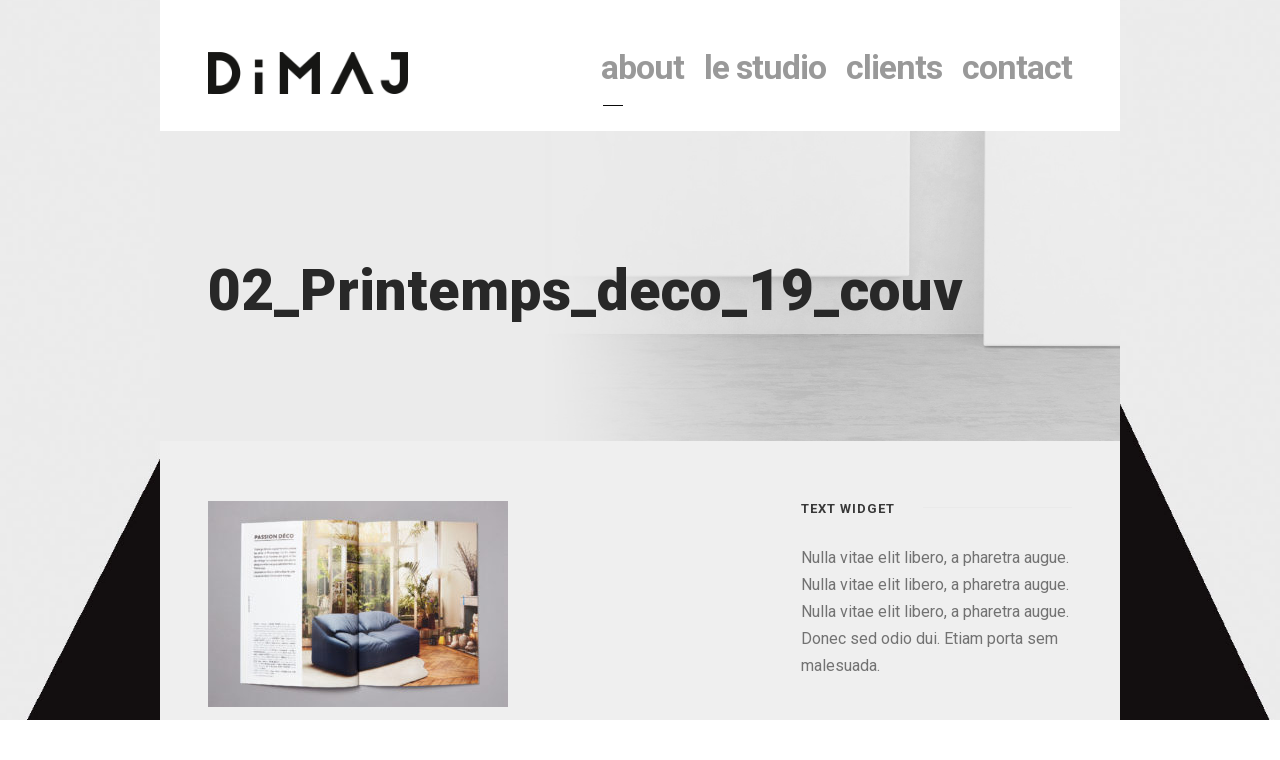

--- FILE ---
content_type: text/html; charset=UTF-8
request_url: https://dimaj-studio.com/portfolio/magazine-printemps-maison-2019/02_printemps_deco_19_couv/
body_size: 16962
content:
<!DOCTYPE html>
<html lang="fr-FR" class="no-js">
<head>
	<meta charset="UTF-8">
	<meta name="viewport" content="width=device-width, initial-scale=1">
	<link rel="profile" href="https://gmpg.org/xfn/11">
	<link rel="pingback" href="https://dimaj-studio.com/xmlrpc.php">
	<meta name='robots' content='index, follow, max-image-preview:large, max-snippet:-1, max-video-preview:-1' />
	<style>img:is([sizes="auto" i], [sizes^="auto," i]) { contain-intrinsic-size: 3000px 1500px }</style>
	
	<!-- This site is optimized with the Yoast SEO plugin v26.4 - https://yoast.com/wordpress/plugins/seo/ -->
	<title>02_Printemps_deco_19_couv - dimaj-studio</title>
	<link rel="canonical" href="https://dimaj-studio.com/portfolio/magazine-printemps-maison-2019/02_printemps_deco_19_couv/" />
	<meta property="og:locale" content="fr_FR" />
	<meta property="og:type" content="article" />
	<meta property="og:title" content="02_Printemps_deco_19_couv - dimaj-studio" />
	<meta property="og:description" content="PRINTEMPS Catalogue Maison 2019" />
	<meta property="og:url" content="https://dimaj-studio.com/portfolio/magazine-printemps-maison-2019/02_printemps_deco_19_couv/" />
	<meta property="og:site_name" content="dimaj-studio" />
	<meta property="article:publisher" content="https://www.facebook.com/Dimaj-Studio-115432088544253/" />
	<meta property="article:modified_time" content="2019-09-06T16:00:04+00:00" />
	<meta property="og:image" content="https://dimaj-studio.com/portfolio/magazine-printemps-maison-2019/02_printemps_deco_19_couv" />
	<meta property="og:image:width" content="2048" />
	<meta property="og:image:height" content="1408" />
	<meta property="og:image:type" content="image/jpeg" />
	<meta name="twitter:card" content="summary_large_image" />
	<script type="application/ld+json" class="yoast-schema-graph">{"@context":"https://schema.org","@graph":[{"@type":"WebPage","@id":"https://dimaj-studio.com/portfolio/magazine-printemps-maison-2019/02_printemps_deco_19_couv/","url":"https://dimaj-studio.com/portfolio/magazine-printemps-maison-2019/02_printemps_deco_19_couv/","name":"02_Printemps_deco_19_couv - dimaj-studio","isPartOf":{"@id":"https://dimaj-studio.com/#website"},"primaryImageOfPage":{"@id":"https://dimaj-studio.com/portfolio/magazine-printemps-maison-2019/02_printemps_deco_19_couv/#primaryimage"},"image":{"@id":"https://dimaj-studio.com/portfolio/magazine-printemps-maison-2019/02_printemps_deco_19_couv/#primaryimage"},"thumbnailUrl":"https://dimaj-studio.com/wp-content/uploads/2019/09/02_Printemps_deco_19_couv.jpg","datePublished":"2019-09-06T15:59:55+00:00","dateModified":"2019-09-06T16:00:04+00:00","breadcrumb":{"@id":"https://dimaj-studio.com/portfolio/magazine-printemps-maison-2019/02_printemps_deco_19_couv/#breadcrumb"},"inLanguage":"fr-FR","potentialAction":[{"@type":"ReadAction","target":["https://dimaj-studio.com/portfolio/magazine-printemps-maison-2019/02_printemps_deco_19_couv/"]}]},{"@type":"ImageObject","inLanguage":"fr-FR","@id":"https://dimaj-studio.com/portfolio/magazine-printemps-maison-2019/02_printemps_deco_19_couv/#primaryimage","url":"https://dimaj-studio.com/wp-content/uploads/2019/09/02_Printemps_deco_19_couv.jpg","contentUrl":"https://dimaj-studio.com/wp-content/uploads/2019/09/02_Printemps_deco_19_couv.jpg","width":2048,"height":1408,"caption":"PRINTEMPS Catalogue Maison 2019"},{"@type":"BreadcrumbList","@id":"https://dimaj-studio.com/portfolio/magazine-printemps-maison-2019/02_printemps_deco_19_couv/#breadcrumb","itemListElement":[{"@type":"ListItem","position":1,"name":"Accueil","item":"https://dimaj-studio.com/"},{"@type":"ListItem","position":2,"name":"Printemps / Campagne et magazine maison","item":"https://dimaj-studio.com/portfolio/magazine-printemps-maison-2019/"},{"@type":"ListItem","position":3,"name":"02_Printemps_deco_19_couv"}]},{"@type":"WebSite","@id":"https://dimaj-studio.com/#website","url":"https://dimaj-studio.com/","name":"dimaj-studio","description":"","publisher":{"@id":"https://dimaj-studio.com/#organization"},"potentialAction":[{"@type":"SearchAction","target":{"@type":"EntryPoint","urlTemplate":"https://dimaj-studio.com/?s={search_term_string}"},"query-input":{"@type":"PropertyValueSpecification","valueRequired":true,"valueName":"search_term_string"}}],"inLanguage":"fr-FR"},{"@type":"Organization","@id":"https://dimaj-studio.com/#organization","name":"Dimaj","url":"https://dimaj-studio.com/","logo":{"@type":"ImageObject","inLanguage":"fr-FR","@id":"https://dimaj-studio.com/#/schema/logo/image/","url":"https://dimaj-studio.com/wp-content/uploads/2018/03/dimaj_studio02.png","contentUrl":"https://dimaj-studio.com/wp-content/uploads/2018/03/dimaj_studio02.png","width":450,"height":130,"caption":"Dimaj"},"image":{"@id":"https://dimaj-studio.com/#/schema/logo/image/"},"sameAs":["https://www.facebook.com/Dimaj-Studio-115432088544253/","https://www.instagram.com/dimajstudio/?hl=fr"]}]}</script>
	<!-- / Yoast SEO plugin. -->


<link rel='dns-prefetch' href='//maps.google.com' />
<link rel='dns-prefetch' href='//www.googletagmanager.com' />
<link rel='dns-prefetch' href='//fonts.googleapis.com' />
<link rel="alternate" type="application/rss+xml" title="dimaj-studio &raquo; Flux" href="https://dimaj-studio.com/feed/" />
<link rel="alternate" type="application/rss+xml" title="dimaj-studio &raquo; Flux des commentaires" href="https://dimaj-studio.com/comments/feed/" />
<link rel="alternate" type="application/rss+xml" title="dimaj-studio &raquo; 02_Printemps_deco_19_couv Flux des commentaires" href="https://dimaj-studio.com/portfolio/magazine-printemps-maison-2019/02_printemps_deco_19_couv/feed/" />
<script type="text/javascript">
/* <![CDATA[ */
window._wpemojiSettings = {"baseUrl":"https:\/\/s.w.org\/images\/core\/emoji\/16.0.1\/72x72\/","ext":".png","svgUrl":"https:\/\/s.w.org\/images\/core\/emoji\/16.0.1\/svg\/","svgExt":".svg","source":{"concatemoji":"https:\/\/dimaj-studio.com\/wp-includes\/js\/wp-emoji-release.min.js?ver=867993be77b8fe8801369f5ddef464ac"}};
/*! This file is auto-generated */
!function(s,n){var o,i,e;function c(e){try{var t={supportTests:e,timestamp:(new Date).valueOf()};sessionStorage.setItem(o,JSON.stringify(t))}catch(e){}}function p(e,t,n){e.clearRect(0,0,e.canvas.width,e.canvas.height),e.fillText(t,0,0);var t=new Uint32Array(e.getImageData(0,0,e.canvas.width,e.canvas.height).data),a=(e.clearRect(0,0,e.canvas.width,e.canvas.height),e.fillText(n,0,0),new Uint32Array(e.getImageData(0,0,e.canvas.width,e.canvas.height).data));return t.every(function(e,t){return e===a[t]})}function u(e,t){e.clearRect(0,0,e.canvas.width,e.canvas.height),e.fillText(t,0,0);for(var n=e.getImageData(16,16,1,1),a=0;a<n.data.length;a++)if(0!==n.data[a])return!1;return!0}function f(e,t,n,a){switch(t){case"flag":return n(e,"\ud83c\udff3\ufe0f\u200d\u26a7\ufe0f","\ud83c\udff3\ufe0f\u200b\u26a7\ufe0f")?!1:!n(e,"\ud83c\udde8\ud83c\uddf6","\ud83c\udde8\u200b\ud83c\uddf6")&&!n(e,"\ud83c\udff4\udb40\udc67\udb40\udc62\udb40\udc65\udb40\udc6e\udb40\udc67\udb40\udc7f","\ud83c\udff4\u200b\udb40\udc67\u200b\udb40\udc62\u200b\udb40\udc65\u200b\udb40\udc6e\u200b\udb40\udc67\u200b\udb40\udc7f");case"emoji":return!a(e,"\ud83e\udedf")}return!1}function g(e,t,n,a){var r="undefined"!=typeof WorkerGlobalScope&&self instanceof WorkerGlobalScope?new OffscreenCanvas(300,150):s.createElement("canvas"),o=r.getContext("2d",{willReadFrequently:!0}),i=(o.textBaseline="top",o.font="600 32px Arial",{});return e.forEach(function(e){i[e]=t(o,e,n,a)}),i}function t(e){var t=s.createElement("script");t.src=e,t.defer=!0,s.head.appendChild(t)}"undefined"!=typeof Promise&&(o="wpEmojiSettingsSupports",i=["flag","emoji"],n.supports={everything:!0,everythingExceptFlag:!0},e=new Promise(function(e){s.addEventListener("DOMContentLoaded",e,{once:!0})}),new Promise(function(t){var n=function(){try{var e=JSON.parse(sessionStorage.getItem(o));if("object"==typeof e&&"number"==typeof e.timestamp&&(new Date).valueOf()<e.timestamp+604800&&"object"==typeof e.supportTests)return e.supportTests}catch(e){}return null}();if(!n){if("undefined"!=typeof Worker&&"undefined"!=typeof OffscreenCanvas&&"undefined"!=typeof URL&&URL.createObjectURL&&"undefined"!=typeof Blob)try{var e="postMessage("+g.toString()+"("+[JSON.stringify(i),f.toString(),p.toString(),u.toString()].join(",")+"));",a=new Blob([e],{type:"text/javascript"}),r=new Worker(URL.createObjectURL(a),{name:"wpTestEmojiSupports"});return void(r.onmessage=function(e){c(n=e.data),r.terminate(),t(n)})}catch(e){}c(n=g(i,f,p,u))}t(n)}).then(function(e){for(var t in e)n.supports[t]=e[t],n.supports.everything=n.supports.everything&&n.supports[t],"flag"!==t&&(n.supports.everythingExceptFlag=n.supports.everythingExceptFlag&&n.supports[t]);n.supports.everythingExceptFlag=n.supports.everythingExceptFlag&&!n.supports.flag,n.DOMReady=!1,n.readyCallback=function(){n.DOMReady=!0}}).then(function(){return e}).then(function(){var e;n.supports.everything||(n.readyCallback(),(e=n.source||{}).concatemoji?t(e.concatemoji):e.wpemoji&&e.twemoji&&(t(e.twemoji),t(e.wpemoji)))}))}((window,document),window._wpemojiSettings);
/* ]]> */
</script>
<link rel='stylesheet' id='sbi_styles-css' href='https://dimaj-studio.com/wp-content/plugins/instagram-feed/css/sbi-styles.min.css?ver=6.10.0' type='text/css' media='all' />
<style id='wp-emoji-styles-inline-css' type='text/css'>

	img.wp-smiley, img.emoji {
		display: inline !important;
		border: none !important;
		box-shadow: none !important;
		height: 1em !important;
		width: 1em !important;
		margin: 0 0.07em !important;
		vertical-align: -0.1em !important;
		background: none !important;
		padding: 0 !important;
	}
</style>
<link rel='stylesheet' id='wp-block-library-css' href='https://dimaj-studio.com/wp-includes/css/dist/block-library/style.min.css?ver=867993be77b8fe8801369f5ddef464ac' type='text/css' media='all' />
<style id='classic-theme-styles-inline-css' type='text/css'>
/*! This file is auto-generated */
.wp-block-button__link{color:#fff;background-color:#32373c;border-radius:9999px;box-shadow:none;text-decoration:none;padding:calc(.667em + 2px) calc(1.333em + 2px);font-size:1.125em}.wp-block-file__button{background:#32373c;color:#fff;text-decoration:none}
</style>
<style id='global-styles-inline-css' type='text/css'>
:root{--wp--preset--aspect-ratio--square: 1;--wp--preset--aspect-ratio--4-3: 4/3;--wp--preset--aspect-ratio--3-4: 3/4;--wp--preset--aspect-ratio--3-2: 3/2;--wp--preset--aspect-ratio--2-3: 2/3;--wp--preset--aspect-ratio--16-9: 16/9;--wp--preset--aspect-ratio--9-16: 9/16;--wp--preset--color--black: #000000;--wp--preset--color--cyan-bluish-gray: #abb8c3;--wp--preset--color--white: #ffffff;--wp--preset--color--pale-pink: #f78da7;--wp--preset--color--vivid-red: #cf2e2e;--wp--preset--color--luminous-vivid-orange: #ff6900;--wp--preset--color--luminous-vivid-amber: #fcb900;--wp--preset--color--light-green-cyan: #7bdcb5;--wp--preset--color--vivid-green-cyan: #00d084;--wp--preset--color--pale-cyan-blue: #8ed1fc;--wp--preset--color--vivid-cyan-blue: #0693e3;--wp--preset--color--vivid-purple: #9b51e0;--wp--preset--gradient--vivid-cyan-blue-to-vivid-purple: linear-gradient(135deg,rgba(6,147,227,1) 0%,rgb(155,81,224) 100%);--wp--preset--gradient--light-green-cyan-to-vivid-green-cyan: linear-gradient(135deg,rgb(122,220,180) 0%,rgb(0,208,130) 100%);--wp--preset--gradient--luminous-vivid-amber-to-luminous-vivid-orange: linear-gradient(135deg,rgba(252,185,0,1) 0%,rgba(255,105,0,1) 100%);--wp--preset--gradient--luminous-vivid-orange-to-vivid-red: linear-gradient(135deg,rgba(255,105,0,1) 0%,rgb(207,46,46) 100%);--wp--preset--gradient--very-light-gray-to-cyan-bluish-gray: linear-gradient(135deg,rgb(238,238,238) 0%,rgb(169,184,195) 100%);--wp--preset--gradient--cool-to-warm-spectrum: linear-gradient(135deg,rgb(74,234,220) 0%,rgb(151,120,209) 20%,rgb(207,42,186) 40%,rgb(238,44,130) 60%,rgb(251,105,98) 80%,rgb(254,248,76) 100%);--wp--preset--gradient--blush-light-purple: linear-gradient(135deg,rgb(255,206,236) 0%,rgb(152,150,240) 100%);--wp--preset--gradient--blush-bordeaux: linear-gradient(135deg,rgb(254,205,165) 0%,rgb(254,45,45) 50%,rgb(107,0,62) 100%);--wp--preset--gradient--luminous-dusk: linear-gradient(135deg,rgb(255,203,112) 0%,rgb(199,81,192) 50%,rgb(65,88,208) 100%);--wp--preset--gradient--pale-ocean: linear-gradient(135deg,rgb(255,245,203) 0%,rgb(182,227,212) 50%,rgb(51,167,181) 100%);--wp--preset--gradient--electric-grass: linear-gradient(135deg,rgb(202,248,128) 0%,rgb(113,206,126) 100%);--wp--preset--gradient--midnight: linear-gradient(135deg,rgb(2,3,129) 0%,rgb(40,116,252) 100%);--wp--preset--font-size--small: 13px;--wp--preset--font-size--medium: 20px;--wp--preset--font-size--large: 36px;--wp--preset--font-size--x-large: 42px;--wp--preset--spacing--20: 0.44rem;--wp--preset--spacing--30: 0.67rem;--wp--preset--spacing--40: 1rem;--wp--preset--spacing--50: 1.5rem;--wp--preset--spacing--60: 2.25rem;--wp--preset--spacing--70: 3.38rem;--wp--preset--spacing--80: 5.06rem;--wp--preset--shadow--natural: 6px 6px 9px rgba(0, 0, 0, 0.2);--wp--preset--shadow--deep: 12px 12px 50px rgba(0, 0, 0, 0.4);--wp--preset--shadow--sharp: 6px 6px 0px rgba(0, 0, 0, 0.2);--wp--preset--shadow--outlined: 6px 6px 0px -3px rgba(255, 255, 255, 1), 6px 6px rgba(0, 0, 0, 1);--wp--preset--shadow--crisp: 6px 6px 0px rgba(0, 0, 0, 1);}:where(.is-layout-flex){gap: 0.5em;}:where(.is-layout-grid){gap: 0.5em;}body .is-layout-flex{display: flex;}.is-layout-flex{flex-wrap: wrap;align-items: center;}.is-layout-flex > :is(*, div){margin: 0;}body .is-layout-grid{display: grid;}.is-layout-grid > :is(*, div){margin: 0;}:where(.wp-block-columns.is-layout-flex){gap: 2em;}:where(.wp-block-columns.is-layout-grid){gap: 2em;}:where(.wp-block-post-template.is-layout-flex){gap: 1.25em;}:where(.wp-block-post-template.is-layout-grid){gap: 1.25em;}.has-black-color{color: var(--wp--preset--color--black) !important;}.has-cyan-bluish-gray-color{color: var(--wp--preset--color--cyan-bluish-gray) !important;}.has-white-color{color: var(--wp--preset--color--white) !important;}.has-pale-pink-color{color: var(--wp--preset--color--pale-pink) !important;}.has-vivid-red-color{color: var(--wp--preset--color--vivid-red) !important;}.has-luminous-vivid-orange-color{color: var(--wp--preset--color--luminous-vivid-orange) !important;}.has-luminous-vivid-amber-color{color: var(--wp--preset--color--luminous-vivid-amber) !important;}.has-light-green-cyan-color{color: var(--wp--preset--color--light-green-cyan) !important;}.has-vivid-green-cyan-color{color: var(--wp--preset--color--vivid-green-cyan) !important;}.has-pale-cyan-blue-color{color: var(--wp--preset--color--pale-cyan-blue) !important;}.has-vivid-cyan-blue-color{color: var(--wp--preset--color--vivid-cyan-blue) !important;}.has-vivid-purple-color{color: var(--wp--preset--color--vivid-purple) !important;}.has-black-background-color{background-color: var(--wp--preset--color--black) !important;}.has-cyan-bluish-gray-background-color{background-color: var(--wp--preset--color--cyan-bluish-gray) !important;}.has-white-background-color{background-color: var(--wp--preset--color--white) !important;}.has-pale-pink-background-color{background-color: var(--wp--preset--color--pale-pink) !important;}.has-vivid-red-background-color{background-color: var(--wp--preset--color--vivid-red) !important;}.has-luminous-vivid-orange-background-color{background-color: var(--wp--preset--color--luminous-vivid-orange) !important;}.has-luminous-vivid-amber-background-color{background-color: var(--wp--preset--color--luminous-vivid-amber) !important;}.has-light-green-cyan-background-color{background-color: var(--wp--preset--color--light-green-cyan) !important;}.has-vivid-green-cyan-background-color{background-color: var(--wp--preset--color--vivid-green-cyan) !important;}.has-pale-cyan-blue-background-color{background-color: var(--wp--preset--color--pale-cyan-blue) !important;}.has-vivid-cyan-blue-background-color{background-color: var(--wp--preset--color--vivid-cyan-blue) !important;}.has-vivid-purple-background-color{background-color: var(--wp--preset--color--vivid-purple) !important;}.has-black-border-color{border-color: var(--wp--preset--color--black) !important;}.has-cyan-bluish-gray-border-color{border-color: var(--wp--preset--color--cyan-bluish-gray) !important;}.has-white-border-color{border-color: var(--wp--preset--color--white) !important;}.has-pale-pink-border-color{border-color: var(--wp--preset--color--pale-pink) !important;}.has-vivid-red-border-color{border-color: var(--wp--preset--color--vivid-red) !important;}.has-luminous-vivid-orange-border-color{border-color: var(--wp--preset--color--luminous-vivid-orange) !important;}.has-luminous-vivid-amber-border-color{border-color: var(--wp--preset--color--luminous-vivid-amber) !important;}.has-light-green-cyan-border-color{border-color: var(--wp--preset--color--light-green-cyan) !important;}.has-vivid-green-cyan-border-color{border-color: var(--wp--preset--color--vivid-green-cyan) !important;}.has-pale-cyan-blue-border-color{border-color: var(--wp--preset--color--pale-cyan-blue) !important;}.has-vivid-cyan-blue-border-color{border-color: var(--wp--preset--color--vivid-cyan-blue) !important;}.has-vivid-purple-border-color{border-color: var(--wp--preset--color--vivid-purple) !important;}.has-vivid-cyan-blue-to-vivid-purple-gradient-background{background: var(--wp--preset--gradient--vivid-cyan-blue-to-vivid-purple) !important;}.has-light-green-cyan-to-vivid-green-cyan-gradient-background{background: var(--wp--preset--gradient--light-green-cyan-to-vivid-green-cyan) !important;}.has-luminous-vivid-amber-to-luminous-vivid-orange-gradient-background{background: var(--wp--preset--gradient--luminous-vivid-amber-to-luminous-vivid-orange) !important;}.has-luminous-vivid-orange-to-vivid-red-gradient-background{background: var(--wp--preset--gradient--luminous-vivid-orange-to-vivid-red) !important;}.has-very-light-gray-to-cyan-bluish-gray-gradient-background{background: var(--wp--preset--gradient--very-light-gray-to-cyan-bluish-gray) !important;}.has-cool-to-warm-spectrum-gradient-background{background: var(--wp--preset--gradient--cool-to-warm-spectrum) !important;}.has-blush-light-purple-gradient-background{background: var(--wp--preset--gradient--blush-light-purple) !important;}.has-blush-bordeaux-gradient-background{background: var(--wp--preset--gradient--blush-bordeaux) !important;}.has-luminous-dusk-gradient-background{background: var(--wp--preset--gradient--luminous-dusk) !important;}.has-pale-ocean-gradient-background{background: var(--wp--preset--gradient--pale-ocean) !important;}.has-electric-grass-gradient-background{background: var(--wp--preset--gradient--electric-grass) !important;}.has-midnight-gradient-background{background: var(--wp--preset--gradient--midnight) !important;}.has-small-font-size{font-size: var(--wp--preset--font-size--small) !important;}.has-medium-font-size{font-size: var(--wp--preset--font-size--medium) !important;}.has-large-font-size{font-size: var(--wp--preset--font-size--large) !important;}.has-x-large-font-size{font-size: var(--wp--preset--font-size--x-large) !important;}
:where(.wp-block-post-template.is-layout-flex){gap: 1.25em;}:where(.wp-block-post-template.is-layout-grid){gap: 1.25em;}
:where(.wp-block-columns.is-layout-flex){gap: 2em;}:where(.wp-block-columns.is-layout-grid){gap: 2em;}
:root :where(.wp-block-pullquote){font-size: 1.5em;line-height: 1.6;}
</style>
<link rel='stylesheet' id='gdlr-core-google-font-css' href='https://fonts.googleapis.com/css?family=Roboto%3A100%2C100italic%2C300%2C300italic%2Cregular%2Citalic%2C500%2C500italic%2C700%2C700italic%2C900%2C900italic&#038;subset=cyrillic%2Ccyrillic-ext%2Cgreek%2Cgreek-ext%2Clatin%2Clatin-ext%2Cvietnamese&#038;ver=6.8.3' type='text/css' media='all' />
<link rel='stylesheet' id='font-awesome-css' href='https://dimaj-studio.com/wp-content/plugins/goodlayers-core/plugins/fontawesome/font-awesome.css?ver=867993be77b8fe8801369f5ddef464ac' type='text/css' media='all' />
<link rel='stylesheet' id='elegant-font-css' href='https://dimaj-studio.com/wp-content/plugins/goodlayers-core/plugins/elegant/elegant-font.css?ver=867993be77b8fe8801369f5ddef464ac' type='text/css' media='all' />
<link rel='stylesheet' id='gdlr-core-plugin-css' href='https://dimaj-studio.com/wp-content/plugins/goodlayers-core/plugins/style.css?ver=1704888923' type='text/css' media='all' />
<link rel='stylesheet' id='gdlr-core-page-builder-css' href='https://dimaj-studio.com/wp-content/plugins/goodlayers-core/include/css/page-builder.css?ver=867993be77b8fe8801369f5ddef464ac' type='text/css' media='all' />
<link rel='stylesheet' id='wpgmp-frontend-css' href='https://dimaj-studio.com/wp-content/plugins/wp-google-map-plugin/assets/css/wpgmp_all_frontend.css?ver=4.8.6' type='text/css' media='all' />
<link rel='stylesheet' id='kleanity-style-core-css' href='https://dimaj-studio.com/wp-content/themes/kleanity/css/style-core.css?ver=867993be77b8fe8801369f5ddef464ac' type='text/css' media='all' />
<link rel='stylesheet' id='kleanity-custom-style-css' href='https://dimaj-studio.com/wp-content/uploads/kleanity-style-custom.css?1704888923&#038;ver=6.8.3' type='text/css' media='all' />
<link rel='stylesheet' id='msl-main-css' href='https://dimaj-studio.com/wp-content/plugins/master-slider/public/assets/css/masterslider.main.css?ver=3.11.0' type='text/css' media='all' />
<link rel='stylesheet' id='msl-custom-css' href='https://dimaj-studio.com/wp-content/uploads/master-slider/custom.css?ver=9.4' type='text/css' media='all' />
<link rel='stylesheet' id='kleanity-child-theme-style-css' href='https://dimaj-studio.com/wp-content/themes/kleanity-child/style.css?ver=867993be77b8fe8801369f5ddef464ac' type='text/css' media='all' />
<script type="text/javascript" src="https://dimaj-studio.com/wp-includes/js/jquery/jquery.min.js?ver=3.7.1" id="jquery-core-js"></script>
<script type="text/javascript" src="https://dimaj-studio.com/wp-includes/js/jquery/jquery-migrate.min.js?ver=3.4.1" id="jquery-migrate-js"></script>

<!-- Extrait de code de la balise Google (gtag.js) ajouté par Site Kit -->
<!-- Extrait Google Analytics ajouté par Site Kit -->
<script type="text/javascript" src="https://www.googletagmanager.com/gtag/js?id=GT-K4C2RDZ" id="google_gtagjs-js" async></script>
<script type="text/javascript" id="google_gtagjs-js-after">
/* <![CDATA[ */
window.dataLayer = window.dataLayer || [];function gtag(){dataLayer.push(arguments);}
gtag("set","linker",{"domains":["dimaj-studio.com"]});
gtag("js", new Date());
gtag("set", "developer_id.dZTNiMT", true);
gtag("config", "GT-K4C2RDZ");
/* ]]> */
</script>
<link rel="https://api.w.org/" href="https://dimaj-studio.com/wp-json/" /><link rel="alternate" title="JSON" type="application/json" href="https://dimaj-studio.com/wp-json/wp/v2/media/5088" /><link rel="alternate" title="oEmbed (JSON)" type="application/json+oembed" href="https://dimaj-studio.com/wp-json/oembed/1.0/embed?url=https%3A%2F%2Fdimaj-studio.com%2Fportfolio%2Fmagazine-printemps-maison-2019%2F02_printemps_deco_19_couv%2F" />
<link rel="alternate" title="oEmbed (XML)" type="text/xml+oembed" href="https://dimaj-studio.com/wp-json/oembed/1.0/embed?url=https%3A%2F%2Fdimaj-studio.com%2Fportfolio%2Fmagazine-printemps-maison-2019%2F02_printemps_deco_19_couv%2F&#038;format=xml" />
<meta name="generator" content="Site Kit by Google 1.166.0" /><script>var ms_grabbing_curosr = 'https://dimaj-studio.com/wp-content/plugins/master-slider/public/assets/css/common/grabbing.cur', ms_grab_curosr = 'https://dimaj-studio.com/wp-content/plugins/master-slider/public/assets/css/common/grab.cur';</script>
<meta name="generator" content="MasterSlider 3.11.0 - Responsive Touch Image Slider | avt.li/msf" />
<!--[if lt IE 9]>
<script src="https://dimaj-studio.com/wp-content/themes/kleanity/js/html5.js"></script>
<![endif]-->
<style type="text/css">.recentcomments a{display:inline !important;padding:0 !important;margin:0 !important;}</style><noscript><style>.lazyload[data-src]{display:none !important;}</style></noscript><style>.lazyload{background-image:none !important;}.lazyload:before{background-image:none !important;}</style><link rel="icon" href="https://dimaj-studio.com/wp-content/uploads/2018/03/cropped-icone_dimaj-32x32.png" sizes="32x32" />
<link rel="icon" href="https://dimaj-studio.com/wp-content/uploads/2018/03/cropped-icone_dimaj-192x192.png" sizes="192x192" />
<link rel="apple-touch-icon" href="https://dimaj-studio.com/wp-content/uploads/2018/03/cropped-icone_dimaj-180x180.png" />
<meta name="msapplication-TileImage" content="https://dimaj-studio.com/wp-content/uploads/2018/03/cropped-icone_dimaj-270x270.png" />
</head>

<body data-rsssl=1 class="attachment wp-singular attachment-template-default single single-attachment postid-5088 attachmentid-5088 attachment-jpeg wp-theme-kleanity wp-child-theme-kleanity-child gdlr-core-body _masterslider _ms_version_3.11.0 kleanity-body kleanity-body-front kleanity-boxed kleanity-background-image  kleanity-with-sticky-navigation">
<div class="kleanity-mobile-header-wrap" ><div class="kleanity-mobile-header kleanity-header-background kleanity-style-slide" id="kleanity-mobile-header" ><div class="kleanity-mobile-header-container kleanity-container" ><div class="kleanity-logo  kleanity-item-pdlr"><div class="kleanity-logo-inner"><a href="https://dimaj-studio.com/" ><img src="[data-uri]" alt="DIMAJ_Logo" width="450" height="130" title="DIMAJ_Logo" data-src="https://dimaj-studio.com/wp-content/uploads/2018/03/dimaj_studio02.png" decoding="async" class="lazyload" data-eio-rwidth="450" data-eio-rheight="130" /><noscript><img src="https://dimaj-studio.com/wp-content/uploads/2018/03/dimaj_studio02.png" alt="DIMAJ_Logo" width="450" height="130" title="DIMAJ_Logo" data-eio="l" /></noscript></a></div></div><div class="kleanity-mobile-menu-right" ><div class="kleanity-mobile-menu" ><a class="kleanity-mm-menu-button kleanity-mobile-menu-button kleanity-mobile-button-hamburger-with-border" href="#kleanity-mobile-menu" ><i class="fa fa-bars" ></i></a><div class="kleanity-mm-menu-wrap kleanity-navigation-font" id="kleanity-mobile-menu" data-slide="left" ><ul id="menu-main-navigation" class="m-menu"><li class="menu-item menu-item-type-post_type menu-item-object-page menu-item-4361"><a href="https://dimaj-studio.com/dimaj-studio-est-une-agence-de-creation/">About</a></li>
<li class="menu-item menu-item-type-post_type menu-item-object-page menu-item-5583"><a href="https://dimaj-studio.com/images-realisees-par-le-studio-photo-de-lagence-dimaj/">le studio</a></li>
<li class="menu-item menu-item-type-post_type menu-item-object-page menu-item-4420"><a href="https://dimaj-studio.com/clients-de-lagence-dimaj-studio/">clients</a></li>
<li class="menu-item menu-item-type-post_type menu-item-object-page menu-item-4297"><a href="https://dimaj-studio.com/contacter-lagence-dimaj-studio/">contact</a></li>
</ul></div></div></div></div></div></div><div class="kleanity-body-outer-wrapper ">
	<div class="kleanity-body-background" ></div>	<div class="kleanity-body-wrapper clearfix ">
		
<header class="kleanity-header-wrap kleanity-header-style-plain  kleanity-style-menu-right kleanity-sticky-navigation kleanity-style-slide" >
	<div class="kleanity-header-background" ></div>
	<div class="kleanity-header-container  kleanity-container">
			
		<div class="kleanity-header-container-inner clearfix">
			<div class="kleanity-logo  kleanity-item-pdlr"><div class="kleanity-logo-inner"><a href="https://dimaj-studio.com/" ><img src="[data-uri]" alt="DIMAJ_Logo" width="450" height="130" title="DIMAJ_Logo" data-src="https://dimaj-studio.com/wp-content/uploads/2018/03/dimaj_studio02.png" decoding="async" class="lazyload" data-eio-rwidth="450" data-eio-rheight="130" /><noscript><img src="https://dimaj-studio.com/wp-content/uploads/2018/03/dimaj_studio02.png" alt="DIMAJ_Logo" width="450" height="130" title="DIMAJ_Logo" data-eio="l" /></noscript></a></div></div>			<div class="kleanity-navigation kleanity-item-pdlr clearfix " >
			<div class="kleanity-main-menu" id="kleanity-main-menu" ><ul id="menu-main-navigation-1" class="sf-menu"><li  class="menu-item menu-item-type-post_type menu-item-object-page menu-item-4361 kleanity-normal-menu"><a href="https://dimaj-studio.com/dimaj-studio-est-une-agence-de-creation/">About</a></li>
<li  class="menu-item menu-item-type-post_type menu-item-object-page menu-item-5583 kleanity-normal-menu"><a href="https://dimaj-studio.com/images-realisees-par-le-studio-photo-de-lagence-dimaj/">le studio</a></li>
<li  class="menu-item menu-item-type-post_type menu-item-object-page menu-item-4420 kleanity-normal-menu"><a href="https://dimaj-studio.com/clients-de-lagence-dimaj-studio/">clients</a></li>
<li  class="menu-item menu-item-type-post_type menu-item-object-page menu-item-4297 kleanity-normal-menu"><a href="https://dimaj-studio.com/contacter-lagence-dimaj-studio/">contact</a></li>
</ul><div class="kleanity-navigation-slide-bar" id="kleanity-navigation-slide-bar" ></div></div>			</div><!-- kleanity-navigation -->

		</div><!-- kleanity-header-inner -->
	</div><!-- kleanity-header-container -->
</header><!-- header --><div class="kleanity-page-title-wrap  kleanity-style-medium kleanity-left-align" ><div class="kleanity-header-transparent-substitute" ></div><div class="kleanity-page-title-overlay"  ></div><div class="kleanity-page-title-container kleanity-container" ><div class="kleanity-page-title-content kleanity-item-pdlr"  ><h1 class="kleanity-page-title"  >02_Printemps_deco_19_couv</h1></div></div></div>	<div class="kleanity-page-wrapper" id="kleanity-page-wrapper" ><div class="kleanity-content-container kleanity-container"><div class=" kleanity-sidebar-wrap clearfix kleanity-line-height-0 kleanity-sidebar-style-right" ><div class=" kleanity-sidebar-center kleanity-column-40 kleanity-line-height" ><div class="kleanity-content-wrap kleanity-item-pdlr clearfix" ><div class="kleanity-content-area" ><article id="post-5088" class="post-5088 attachment type-attachment status-inherit hentry">
	<div class="kleanity-single-article" >
		<div class="kleanity-single-article-content"><p class="attachment"><a href='https://dimaj-studio.com/wp-content/uploads/2019/09/02_Printemps_deco_19_couv.jpg'><img fetchpriority="high" decoding="async" width="300" height="206" src="[data-uri]" class="attachment-medium size-medium lazyload" alt="PRINTEMPS Catalogue Maison 2019"   data-src="https://dimaj-studio.com/wp-content/uploads/2019/09/02_Printemps_deco_19_couv-300x206.jpg" data-srcset="https://dimaj-studio.com/wp-content/uploads/2019/09/02_Printemps_deco_19_couv-300x206.jpg 300w, https://dimaj-studio.com/wp-content/uploads/2019/09/02_Printemps_deco_19_couv-768x528.jpg 768w, https://dimaj-studio.com/wp-content/uploads/2019/09/02_Printemps_deco_19_couv-1024x704.jpg 1024w, https://dimaj-studio.com/wp-content/uploads/2019/09/02_Printemps_deco_19_couv.jpg 2048w" data-sizes="auto" data-eio-rwidth="300" data-eio-rheight="206" /><noscript><img fetchpriority="high" decoding="async" width="300" height="206" src="https://dimaj-studio.com/wp-content/uploads/2019/09/02_Printemps_deco_19_couv-300x206.jpg" class="attachment-medium size-medium" alt="PRINTEMPS Catalogue Maison 2019" srcset="https://dimaj-studio.com/wp-content/uploads/2019/09/02_Printemps_deco_19_couv-300x206.jpg 300w, https://dimaj-studio.com/wp-content/uploads/2019/09/02_Printemps_deco_19_couv-768x528.jpg 768w, https://dimaj-studio.com/wp-content/uploads/2019/09/02_Printemps_deco_19_couv-1024x704.jpg 1024w, https://dimaj-studio.com/wp-content/uploads/2019/09/02_Printemps_deco_19_couv.jpg 2048w" sizes="(max-width: 300px) 100vw, 300px" data-eio="l" /></noscript></a></p>
</div>	</div><!-- kleanity-single-article -->
</article><!-- post-id -->
</div><div class="kleanity-page-builder-wrap kleanity-item-rvpdlr" ></div><div class="kleanity-single-social-share kleanity-item-rvpdlr" ><div class="gdlr-core-social-share-item gdlr-core-item-pdb  gdlr-core-center-align gdlr-core-social-share-left-text gdlr-core-item-mglr gdlr-core-style-plain" style="padding-bottom: 0px ;"  ><span class="gdlr-core-social-share-count gdlr-core-skin-title"  ><span class="gdlr-core-count" >0</span><span class="gdlr-core-suffix" >Shares</span><span class="gdlr-core-divider gdlr-core-skin-divider"  ></span></span><span class="gdlr-core-social-share-wrap"><a class="gdlr-core-social-share-facebook" href="https://www.facebook.com/sharer/sharer.php?caption=02_Printemps_deco_19_couv&#038;u=https://dimaj-studio.com/portfolio/magazine-printemps-maison-2019/02_printemps_deco_19_couv/" target="_blank" onclick="javascript:window.open(this.href,&#039;&#039;, &#039;menubar=no,toolbar=no,resizable=yes,scrollbars=yes,height=602,width=555&#039;);return false;"  ><i class="fa fa-facebook" ></i></a><a class="gdlr-core-social-share-linkedin" href="http://www.linkedin.com/shareArticle?mini=true&#038;url=https://dimaj-studio.com/portfolio/magazine-printemps-maison-2019/02_printemps_deco_19_couv/&#038;title=02_Printemps_deco_19_couv" target="_blank" onclick="javascript:window.open(this.href,&#039;&#039;, &#039;menubar=no,toolbar=no,resizable=yes,scrollbars=yes,height=452,width=550&#039;);return false;"  ><i class="fa fa-linkedin" ></i></a><a class="gdlr-core-social-share-pinterest" href="http://pinterest.com/pin/create/button/?url=https://dimaj-studio.com/portfolio/magazine-printemps-maison-2019/02_printemps_deco_19_couv/" target="_blank" onclick="javascript:window.open(this.href,&#039;&#039;, &#039;menubar=no,toolbar=no,resizable=yes,scrollbars=yes,height=553,width=750&#039;);return false;"  ><i class="fa fa-pinterest-p" ></i></a><a class="gdlr-core-social-share-twitter" href="https://twitter.com/intent/tweet?text=02_Printemps_deco_19_couv&#038;url=https://dimaj-studio.com/portfolio/magazine-printemps-maison-2019/02_printemps_deco_19_couv/" target="_blank" onclick="javascript:window.open(this.href,&#039;&#039;, &#039;menubar=no,toolbar=no,resizable=yes,scrollbars=yes,height=255,width=555&#039;);return false;"  ><i class="fa fa-twitter" ></i></a></span></div></div><div class="clear"></div><div class="kleanity-single-author" ><div class="kleanity-single-author-wrap" ><div class="kleanity-single-author-avartar kleanity-media-image"><img alt='' src="[data-uri]"  class="avatar avatar-90 photo lazyload" height='90' width='90' decoding='async' data-src="https://secure.gravatar.com/avatar/ff27a05ac3368be3073840d8046075c2b30349012d3aa0ba68ef89f0bd709025?s=90&d=mm&r=g" data-srcset="https://secure.gravatar.com/avatar/ff27a05ac3368be3073840d8046075c2b30349012d3aa0ba68ef89f0bd709025?s=180&#038;d=mm&#038;r=g 2x" data-eio-rwidth="90" data-eio-rheight="90" /><noscript><img alt='' src='https://secure.gravatar.com/avatar/ff27a05ac3368be3073840d8046075c2b30349012d3aa0ba68ef89f0bd709025?s=90&#038;d=mm&#038;r=g' srcset='https://secure.gravatar.com/avatar/ff27a05ac3368be3073840d8046075c2b30349012d3aa0ba68ef89f0bd709025?s=180&#038;d=mm&#038;r=g 2x' class='avatar avatar-90 photo' height='90' width='90' decoding='async' data-eio="l" /></noscript></div><div class="kleanity-single-author-content-wrap" ><div class="kleanity-single-author-caption kleanity-info-font" >About the author</div><h4 class="kleanity-single-author-title"><a href="https://dimaj-studio.com/author/admin-2/" title="Articles par dimaj" rel="author">dimaj</a></h4></div></div></div><div class="kleanity-single-nav-area clearfix" ><span class="kleanity-single-nav kleanity-single-nav-left"><a href="https://dimaj-studio.com/portfolio/magazine-printemps-maison-2019/" rel="prev"><i class="arrow_left" ></i><span class="kleanity-text kleanity-title-font" >Prev</span></a></span></div>
<div id="comments" class="kleanity-comments-area">
	<div id="respond" class="comment-respond">
		<h4 id="reply-title" class="comment-reply-title kleanity-content-font">Leave a Reply</h4><form action="https://dimaj-studio.com/wp-comments-post.php" method="post" id="commentform" class="comment-form"><div class="comment-form-comment"><textarea id="comment" name="comment" cols="45" rows="8" aria-required="true" placeholder="Comment*" ></textarea></div><div class="comment-form-head"><div class="kleanity-comment-form-author" ><input id="author" name="author" type="text" value="" placeholder="Name*" size="30" /></div>
<div class="kleanity-comment-form-email" ><input id="email" name="email" type="text" value="" placeholder="Email*" size="30" /></div>
<input id="url" name="url" type="text" value="" placeholder="Website" size="30" /><div class="clear"></div></div>
<p class="comment-form-cookies-consent"><input id="wp-comment-cookies-consent" name="wp-comment-cookies-consent" type="checkbox" value="yes" /><label for="wp-comment-cookies-consent">Save my name, email, and website in this browser for the next time I comment.</label></p>
<p class="form-submit"><input name="submit" type="submit" id="submit" class="submit" value="Post Comment" /> <input type='hidden' name='comment_post_ID' value='5088' id='comment_post_ID' />
<input type='hidden' name='comment_parent' id='comment_parent' value='0' />
</p></form>	</div><!-- #respond -->
	</div><!-- kleanity-comments-area --></div></div><div class=" kleanity-sidebar-right kleanity-column-20 kleanity-line-height kleanity-line-height" ><div class="kleanity-sidebar-area kleanity-item-pdlr" ><div id="text-2" class="widget widget_text kleanity-widget"><h3 class="kleanity-widget-title"><span class="kleanity-widget-head-text">Text Widget</span><span class="kleanity-widget-head-divider"></span></h3><span class="clear"></span>			<div class="textwidget">Nulla vitae elit libero, a pharetra augue. Nulla vitae elit libero, a pharetra augue. Nulla vitae elit libero, a pharetra augue. Donec sed odio dui. Etiam porta sem malesuada.</div>
		</div><div id="gdlr-core-recent-portfolio-widget-2" class="widget widget_gdlr-core-recent-portfolio-widget kleanity-widget"><h3 class="kleanity-widget-title"><span class="kleanity-widget-head-text">Recent Works</span><span class="kleanity-widget-head-divider"></span></h3><span class="clear"></span><div class="gdlr-core-recent-portfolio-widget-wrap clearfix"><div class="gdlr-core-recent-portfolio-widget gdlr-core-media-image"><a href="https://dimaj-studio.com/portfolio/magazine-faux-q/"  ><img src="[data-uri]" alt="FauxQ #19" width="150" height="150" title="FauxQ #19" data-src="https://dimaj-studio.com/wp-content/uploads/2025/10/Vignette_fauxQ19-150x150.jpg" decoding="async" class="lazyload" data-eio-rwidth="150" data-eio-rheight="150" /><noscript><img src="https://dimaj-studio.com/wp-content/uploads/2025/10/Vignette_fauxQ19-150x150.jpg" alt="FauxQ #19" width="150" height="150" title="FauxQ #19" data-eio="l" /></noscript><span class="gdlr-core-image-overlay "  ><i class="gdlr-core-image-overlay-icon  gdlr-core-size-15 icon_link_alt"  ></i></span></a></div><div class="gdlr-core-recent-portfolio-widget gdlr-core-media-image"><a href="https://dimaj-studio.com/portfolio/faux-q-19/"  ><img src="[data-uri]" alt="FauxQ #19" width="150" height="150" title="FauxQ #19" data-src="https://dimaj-studio.com/wp-content/uploads/2025/10/Vignette_fauxQ19-150x150.jpg" decoding="async" class="lazyload" data-eio-rwidth="150" data-eio-rheight="150" /><noscript><img src="https://dimaj-studio.com/wp-content/uploads/2025/10/Vignette_fauxQ19-150x150.jpg" alt="FauxQ #19" width="150" height="150" title="FauxQ #19" data-eio="l" /></noscript><span class="gdlr-core-image-overlay "  ><i class="gdlr-core-image-overlay-icon  gdlr-core-size-15 icon_link_alt"  ></i></span></a></div><div class="gdlr-core-recent-portfolio-widget gdlr-core-media-image"><a href="https://dimaj-studio.com/portfolio/rose-magazine/"  ><img src="[data-uri]" alt="Couverture Rose Magazine par Patrick Swirc" width="150" height="150" title="Couverture Rose Magazine par Patrick Swirc" data-src="https://dimaj-studio.com/wp-content/uploads/2023/06/ROSE_24_Couv_vignette-150x150.jpg" decoding="async" class="lazyload" data-eio-rwidth="150" data-eio-rheight="150" /><noscript><img src="https://dimaj-studio.com/wp-content/uploads/2023/06/ROSE_24_Couv_vignette-150x150.jpg" alt="Couverture Rose Magazine par Patrick Swirc" width="150" height="150" title="Couverture Rose Magazine par Patrick Swirc" data-eio="l" /></noscript><span class="gdlr-core-image-overlay "  ><i class="gdlr-core-image-overlay-icon  gdlr-core-size-15 icon_link_alt"  ></i></span></a></div><div class="gdlr-core-recent-portfolio-widget gdlr-core-media-image"><a href="https://dimaj-studio.com/portfolio/zebrescie/"  ><img src="[data-uri]" alt="Zebres&amp;cie No.01" width="150" height="150" title="Zebres_No1_Nouveau" data-src="https://dimaj-studio.com/wp-content/uploads/2024/10/Zebres_No1_Nouveau_vignette-150x150.jpg" decoding="async" class="lazyload" data-eio-rwidth="150" data-eio-rheight="150" /><noscript><img src="https://dimaj-studio.com/wp-content/uploads/2024/10/Zebres_No1_Nouveau_vignette-150x150.jpg" alt="Zebres&amp;cie No.01" width="150" height="150" title="Zebres_No1_Nouveau" data-eio="l" /></noscript><span class="gdlr-core-image-overlay "  ><i class="gdlr-core-image-overlay-icon  gdlr-core-size-15 icon_link_alt"  ></i></span></a></div><div class="gdlr-core-recent-portfolio-widget gdlr-core-media-image"><a href="https://dimaj-studio.com/portfolio/faux-q-18/"  ><img src="[data-uri]" alt="Faux Q 18" width="150" height="150" title="Faux Q 18" data-src="https://dimaj-studio.com/wp-content/uploads/2024/09/Mockup_fauxq18_vignette-150x150.jpg" decoding="async" class="lazyload" data-eio-rwidth="150" data-eio-rheight="150" /><noscript><img src="https://dimaj-studio.com/wp-content/uploads/2024/09/Mockup_fauxq18_vignette-150x150.jpg" alt="Faux Q 18" width="150" height="150" title="Faux Q 18" data-eio="l" /></noscript><span class="gdlr-core-image-overlay "  ><i class="gdlr-core-image-overlay-icon  gdlr-core-size-15 icon_link_alt"  ></i></span></a></div><div class="gdlr-core-recent-portfolio-widget gdlr-core-media-image"><a href="https://dimaj-studio.com/portfolio/rose-magazine-no-25/"  ><img src="[data-uri]" alt="Rose Magazine No.25" width="150" height="150" title="Rose Magazine No.25" data-src="https://dimaj-studio.com/wp-content/uploads/2023/12/RM25_Mockup_vignette-150x150.jpg" decoding="async" class="lazyload" data-eio-rwidth="150" data-eio-rheight="150" /><noscript><img src="https://dimaj-studio.com/wp-content/uploads/2023/12/RM25_Mockup_vignette-150x150.jpg" alt="Rose Magazine No.25" width="150" height="150" title="Rose Magazine No.25" data-eio="l" /></noscript><span class="gdlr-core-image-overlay "  ><i class="gdlr-core-image-overlay-icon  gdlr-core-size-15 icon_link_alt"  ></i></span></a></div><div class="gdlr-core-recent-portfolio-widget gdlr-core-media-image"><a href="https://dimaj-studio.com/portfolio/la-geographie-terre-des-hommes/"  ><img src="[data-uri]" alt="La Géographie 1598" width="150" height="150" title="La Géographie 1598" data-src="https://dimaj-studio.com/wp-content/uploads/2025/10/GEO_Couv1596_vignette2-150x150.jpg" decoding="async" class="lazyload" data-eio-rwidth="150" data-eio-rheight="150" /><noscript><img src="https://dimaj-studio.com/wp-content/uploads/2025/10/GEO_Couv1596_vignette2-150x150.jpg" alt="La Géographie 1598" width="150" height="150" title="La Géographie 1598" data-eio="l" /></noscript><span class="gdlr-core-image-overlay "  ><i class="gdlr-core-image-overlay-icon  gdlr-core-size-15 icon_link_alt"  ></i></span></a></div><div class="gdlr-core-recent-portfolio-widget gdlr-core-media-image"><a href="https://dimaj-studio.com/portfolio/faux-q-magazine-17/"  ><img src="[data-uri]" alt="Couvertures FauxQ #17 vignette" width="150" height="150" title="Couvertures FauxQ #17 vignette" data-src="https://dimaj-studio.com/wp-content/uploads/2023/06/Cover_FauxQ_17_vignette-150x150.jpg" decoding="async" class="lazyload" data-eio-rwidth="150" data-eio-rheight="150" /><noscript><img src="https://dimaj-studio.com/wp-content/uploads/2023/06/Cover_FauxQ_17_vignette-150x150.jpg" alt="Couvertures FauxQ #17 vignette" width="150" height="150" title="Couvertures FauxQ #17 vignette" data-eio="l" /></noscript><span class="gdlr-core-image-overlay "  ><i class="gdlr-core-image-overlay-icon  gdlr-core-size-15 icon_link_alt"  ></i></span></a></div><div class="gdlr-core-recent-portfolio-widget gdlr-core-media-image"><a href="https://dimaj-studio.com/portfolio/lire-a-gordes/"  ><img src="[data-uri]" alt="Lire à gordes affiche" width="150" height="150" title="Lire à gordes affiche" data-src="https://dimaj-studio.com/wp-content/uploads/2023/06/Lire_a_gordes_vignette-150x150.jpg" decoding="async" class="lazyload" data-eio-rwidth="150" data-eio-rheight="150" /><noscript><img src="https://dimaj-studio.com/wp-content/uploads/2023/06/Lire_a_gordes_vignette-150x150.jpg" alt="Lire à gordes affiche" width="150" height="150" title="Lire à gordes affiche" data-eio="l" /></noscript><span class="gdlr-core-image-overlay "  ><i class="gdlr-core-image-overlay-icon  gdlr-core-size-15 icon_link_alt"  ></i></span></a></div></div></div><div id="recent-comments-3" class="widget widget_recent_comments kleanity-widget"><h3 class="kleanity-widget-title"><span class="kleanity-widget-head-text">Commentaires récents</span><span class="kleanity-widget-head-divider"></span></h3><span class="clear"></span><ul id="recentcomments"></ul></div></div></div></div></div></div><footer><div class="kleanity-footer-wrapper" ><div class="kleanity-footer-container kleanity-container clearfix" ><div class="kleanity-footer-column kleanity-item-pdlr kleanity-column-60" ><div id="custom_html-2" class="widget_text widget widget_custom_html kleanity-widget"><div class="textwidget custom-html-widget">
<div id="sb_instagram"  class="sbi sbi_mob_col_1 sbi_tab_col_2 sbi_col_9 sbi_disable_mobile" style="padding-bottom: 6px; width: 100%;"	 data-feedid="*1"  data-res="auto" data-cols="9" data-colsmobile="1" data-colstablet="2" data-num="9" data-nummobile="" data-item-padding="3"	 data-shortcode-atts="{}"  data-postid="5088" data-locatornonce="7729580b31" data-imageaspectratio="1:1" data-sbi-flags="favorLocal">
	<div class="sb_instagram_header "   >
	<a class="sbi_header_link" target="_blank"
	   rel="nofollow noopener" href="https://www.instagram.com/dimajstudio/" title="@dimajstudio">
		<div class="sbi_header_text sbi_no_bio">
			<div class="sbi_header_img"  data-avatar-url="https://scontent-lhr8-2.xx.fbcdn.net/v/t51.2885-15/13743464_160184171052377_295281357_a.jpg?_nc_cat=103&amp;ccb=1-7&amp;_nc_sid=7d201b&amp;_nc_ohc=QetYtufhFtsQ7kNvwEAjuqd&amp;_nc_oc=Adm82DWgXRpbDC6rfTkY2SKCkeff1TIw6QBiueSAFr2BpkLVlF9gA-BF9Rh12X05VHM&amp;_nc_zt=23&amp;_nc_ht=scontent-lhr8-2.xx&amp;edm=AL-3X8kEAAAA&amp;oh=00_AfhXlQN-fs0WITCnXqznErzFrDehpZrfGEQMHHvpDWxn4g&amp;oe=692C1C53">
									<div class="sbi_header_img_hover"  ><svg class="sbi_new_logo fa-instagram fa-w-14" aria-hidden="true" data-fa-processed="" aria-label="Instagram" data-prefix="fab" data-icon="instagram" role="img" viewBox="0 0 448 512">
                    <path fill="currentColor" d="M224.1 141c-63.6 0-114.9 51.3-114.9 114.9s51.3 114.9 114.9 114.9S339 319.5 339 255.9 287.7 141 224.1 141zm0 189.6c-41.1 0-74.7-33.5-74.7-74.7s33.5-74.7 74.7-74.7 74.7 33.5 74.7 74.7-33.6 74.7-74.7 74.7zm146.4-194.3c0 14.9-12 26.8-26.8 26.8-14.9 0-26.8-12-26.8-26.8s12-26.8 26.8-26.8 26.8 12 26.8 26.8zm76.1 27.2c-1.7-35.9-9.9-67.7-36.2-93.9-26.2-26.2-58-34.4-93.9-36.2-37-2.1-147.9-2.1-184.9 0-35.8 1.7-67.6 9.9-93.9 36.1s-34.4 58-36.2 93.9c-2.1 37-2.1 147.9 0 184.9 1.7 35.9 9.9 67.7 36.2 93.9s58 34.4 93.9 36.2c37 2.1 147.9 2.1 184.9 0 35.9-1.7 67.7-9.9 93.9-36.2 26.2-26.2 34.4-58 36.2-93.9 2.1-37 2.1-147.8 0-184.8zM398.8 388c-7.8 19.6-22.9 34.7-42.6 42.6-29.5 11.7-99.5 9-132.1 9s-102.7 2.6-132.1-9c-19.6-7.8-34.7-22.9-42.6-42.6-11.7-29.5-9-99.5-9-132.1s-2.6-102.7 9-132.1c7.8-19.6 22.9-34.7 42.6-42.6 29.5-11.7 99.5-9 132.1-9s102.7-2.6 132.1 9c19.6 7.8 34.7 22.9 42.6 42.6 11.7 29.5 9 99.5 9 132.1s2.7 102.7-9 132.1z"></path>
                </svg></div>
					<img  src="[data-uri]" alt="" width="50" height="50" data-src="https://dimaj-studio.com/wp-content/uploads/sb-instagram-feed-images/dimajstudio.webp" decoding="async" class="lazyload" data-eio-rwidth="150" data-eio-rheight="150"><noscript><img  src="https://dimaj-studio.com/wp-content/uploads/sb-instagram-feed-images/dimajstudio.webp" alt="" width="50" height="50" data-eio="l"></noscript>
				
							</div>

			<div class="sbi_feedtheme_header_text">
				<h3 style="color: rgb(0,0,0);">dimajstudio</h3>
							</div>
		</div>
	</a>
</div>

	<div id="sbi_images"  style="gap: 6px;">
		<div class="sbi_item sbi_type_image sbi_new sbi_transition"
	id="sbi_17900621085213277" data-date="1751366838">
	<div class="sbi_photo_wrap">
		<a class="sbi_photo" href="https://www.instagram.com/p/DLj_YigNnW4/" target="_blank" rel="noopener nofollow"
			data-full-res="https://scontent-lhr8-2.cdninstagram.com/v/t51.82787-15/514411113_18468815911074938_2164757223335961940_n.jpg?stp=dst-jpg_e35_tt6&#038;_nc_cat=101&#038;ccb=7-5&#038;_nc_sid=18de74&#038;efg=eyJlZmdfdGFnIjoiRkVFRC5iZXN0X2ltYWdlX3VybGdlbi5DMyJ9&#038;_nc_ohc=tfLldRDPIQ8Q7kNvwFaOKuL&#038;_nc_oc=Adl7DR8IBYdXckvr9Gygn4zqbW_bpF9U1yw3e0tMO2LtNAj8AFLKfMkGkNi4gRz79m4&#038;_nc_zt=23&#038;_nc_ht=scontent-lhr8-2.cdninstagram.com&#038;edm=AM6HXa8EAAAA&#038;_nc_gid=tLrkwlFYFtrPYQmVt8s3ZQ&#038;oh=00_AfgdjwV7EOyFOASX0x8jGrJTAPQxx8LiSkJdzUSLu9e5GQ&#038;oe=692C1F48"
			data-img-src-set="{&quot;d&quot;:&quot;https:\/\/scontent-lhr8-2.cdninstagram.com\/v\/t51.82787-15\/514411113_18468815911074938_2164757223335961940_n.jpg?stp=dst-jpg_e35_tt6&amp;_nc_cat=101&amp;ccb=7-5&amp;_nc_sid=18de74&amp;efg=eyJlZmdfdGFnIjoiRkVFRC5iZXN0X2ltYWdlX3VybGdlbi5DMyJ9&amp;_nc_ohc=tfLldRDPIQ8Q7kNvwFaOKuL&amp;_nc_oc=Adl7DR8IBYdXckvr9Gygn4zqbW_bpF9U1yw3e0tMO2LtNAj8AFLKfMkGkNi4gRz79m4&amp;_nc_zt=23&amp;_nc_ht=scontent-lhr8-2.cdninstagram.com&amp;edm=AM6HXa8EAAAA&amp;_nc_gid=tLrkwlFYFtrPYQmVt8s3ZQ&amp;oh=00_AfgdjwV7EOyFOASX0x8jGrJTAPQxx8LiSkJdzUSLu9e5GQ&amp;oe=692C1F48&quot;,&quot;150&quot;:&quot;https:\/\/scontent-lhr8-2.cdninstagram.com\/v\/t51.82787-15\/514411113_18468815911074938_2164757223335961940_n.jpg?stp=dst-jpg_e35_tt6&amp;_nc_cat=101&amp;ccb=7-5&amp;_nc_sid=18de74&amp;efg=eyJlZmdfdGFnIjoiRkVFRC5iZXN0X2ltYWdlX3VybGdlbi5DMyJ9&amp;_nc_ohc=tfLldRDPIQ8Q7kNvwFaOKuL&amp;_nc_oc=Adl7DR8IBYdXckvr9Gygn4zqbW_bpF9U1yw3e0tMO2LtNAj8AFLKfMkGkNi4gRz79m4&amp;_nc_zt=23&amp;_nc_ht=scontent-lhr8-2.cdninstagram.com&amp;edm=AM6HXa8EAAAA&amp;_nc_gid=tLrkwlFYFtrPYQmVt8s3ZQ&amp;oh=00_AfgdjwV7EOyFOASX0x8jGrJTAPQxx8LiSkJdzUSLu9e5GQ&amp;oe=692C1F48&quot;,&quot;320&quot;:&quot;https:\/\/scontent-lhr8-2.cdninstagram.com\/v\/t51.82787-15\/514411113_18468815911074938_2164757223335961940_n.jpg?stp=dst-jpg_e35_tt6&amp;_nc_cat=101&amp;ccb=7-5&amp;_nc_sid=18de74&amp;efg=eyJlZmdfdGFnIjoiRkVFRC5iZXN0X2ltYWdlX3VybGdlbi5DMyJ9&amp;_nc_ohc=tfLldRDPIQ8Q7kNvwFaOKuL&amp;_nc_oc=Adl7DR8IBYdXckvr9Gygn4zqbW_bpF9U1yw3e0tMO2LtNAj8AFLKfMkGkNi4gRz79m4&amp;_nc_zt=23&amp;_nc_ht=scontent-lhr8-2.cdninstagram.com&amp;edm=AM6HXa8EAAAA&amp;_nc_gid=tLrkwlFYFtrPYQmVt8s3ZQ&amp;oh=00_AfgdjwV7EOyFOASX0x8jGrJTAPQxx8LiSkJdzUSLu9e5GQ&amp;oe=692C1F48&quot;,&quot;640&quot;:&quot;https:\/\/scontent-lhr8-2.cdninstagram.com\/v\/t51.82787-15\/514411113_18468815911074938_2164757223335961940_n.jpg?stp=dst-jpg_e35_tt6&amp;_nc_cat=101&amp;ccb=7-5&amp;_nc_sid=18de74&amp;efg=eyJlZmdfdGFnIjoiRkVFRC5iZXN0X2ltYWdlX3VybGdlbi5DMyJ9&amp;_nc_ohc=tfLldRDPIQ8Q7kNvwFaOKuL&amp;_nc_oc=Adl7DR8IBYdXckvr9Gygn4zqbW_bpF9U1yw3e0tMO2LtNAj8AFLKfMkGkNi4gRz79m4&amp;_nc_zt=23&amp;_nc_ht=scontent-lhr8-2.cdninstagram.com&amp;edm=AM6HXa8EAAAA&amp;_nc_gid=tLrkwlFYFtrPYQmVt8s3ZQ&amp;oh=00_AfgdjwV7EOyFOASX0x8jGrJTAPQxx8LiSkJdzUSLu9e5GQ&amp;oe=692C1F48&quot;}">
			<span class="sbi-screenreader">Faux Q #19

Le numéro 19 est arrivé : TEMPS

Avec </span>
									<img src="[data-uri]" alt="Faux Q #19

Le numéro 19 est arrivé : TEMPS

Avec l’incontournable @antigoneschilling !

Temps de chien, couverture William Wegman

@fauqfq #directionartistique #artdirector #visualidentity #graphicdesign #typography #magazinedesign #magazine #logo #cover #creativestudio #paris #dimajstudio" aria-hidden="true" data-src="https://dimaj-studio.com/wp-content/plugins/instagram-feed/img/placeholder.png" decoding="async" class="lazyload" data-eio-rwidth="1000" data-eio-rheight="560"><noscript><img src="https://dimaj-studio.com/wp-content/plugins/instagram-feed/img/placeholder.png" alt="Faux Q #19

Le numéro 19 est arrivé : TEMPS

Avec l’incontournable @antigoneschilling !

Temps de chien, couverture William Wegman

@fauqfq #directionartistique #artdirector #visualidentity #graphicdesign #typography #magazinedesign #magazine #logo #cover #creativestudio #paris #dimajstudio" aria-hidden="true" data-eio="l"></noscript>
		</a>
	</div>
</div><div class="sbi_item sbi_type_image sbi_new sbi_transition"
	id="sbi_18013203815748049" data-date="1750933097">
	<div class="sbi_photo_wrap">
		<a class="sbi_photo" href="https://www.instagram.com/p/DLXEFnMN7s0/" target="_blank" rel="noopener nofollow"
			data-full-res="https://scontent-lhr8-2.cdninstagram.com/v/t51.82787-15/513696086_18468028171074938_1586956743668760418_n.jpg?stp=dst-jpg_e35_tt6&#038;_nc_cat=104&#038;ccb=7-5&#038;_nc_sid=18de74&#038;efg=eyJlZmdfdGFnIjoiRkVFRC5iZXN0X2ltYWdlX3VybGdlbi5DMyJ9&#038;_nc_ohc=KAr3YYJbBvAQ7kNvwFs1tOV&#038;_nc_oc=AdmvFbstO9ByWXPDrUBj7FaEGn6sPxlKa39EDNH4Hr1EKUJh3_ijp5jMkO17zFU8i0I&#038;_nc_zt=23&#038;_nc_ht=scontent-lhr8-2.cdninstagram.com&#038;edm=AM6HXa8EAAAA&#038;_nc_gid=tLrkwlFYFtrPYQmVt8s3ZQ&#038;oh=00_Afijp87KQeB6huFvy1PEBbmudnTlgogMf9c6P61wDRXpqg&#038;oe=692C2098"
			data-img-src-set="{&quot;d&quot;:&quot;https:\/\/scontent-lhr8-2.cdninstagram.com\/v\/t51.82787-15\/513696086_18468028171074938_1586956743668760418_n.jpg?stp=dst-jpg_e35_tt6&amp;_nc_cat=104&amp;ccb=7-5&amp;_nc_sid=18de74&amp;efg=eyJlZmdfdGFnIjoiRkVFRC5iZXN0X2ltYWdlX3VybGdlbi5DMyJ9&amp;_nc_ohc=KAr3YYJbBvAQ7kNvwFs1tOV&amp;_nc_oc=AdmvFbstO9ByWXPDrUBj7FaEGn6sPxlKa39EDNH4Hr1EKUJh3_ijp5jMkO17zFU8i0I&amp;_nc_zt=23&amp;_nc_ht=scontent-lhr8-2.cdninstagram.com&amp;edm=AM6HXa8EAAAA&amp;_nc_gid=tLrkwlFYFtrPYQmVt8s3ZQ&amp;oh=00_Afijp87KQeB6huFvy1PEBbmudnTlgogMf9c6P61wDRXpqg&amp;oe=692C2098&quot;,&quot;150&quot;:&quot;https:\/\/scontent-lhr8-2.cdninstagram.com\/v\/t51.82787-15\/513696086_18468028171074938_1586956743668760418_n.jpg?stp=dst-jpg_e35_tt6&amp;_nc_cat=104&amp;ccb=7-5&amp;_nc_sid=18de74&amp;efg=eyJlZmdfdGFnIjoiRkVFRC5iZXN0X2ltYWdlX3VybGdlbi5DMyJ9&amp;_nc_ohc=KAr3YYJbBvAQ7kNvwFs1tOV&amp;_nc_oc=AdmvFbstO9ByWXPDrUBj7FaEGn6sPxlKa39EDNH4Hr1EKUJh3_ijp5jMkO17zFU8i0I&amp;_nc_zt=23&amp;_nc_ht=scontent-lhr8-2.cdninstagram.com&amp;edm=AM6HXa8EAAAA&amp;_nc_gid=tLrkwlFYFtrPYQmVt8s3ZQ&amp;oh=00_Afijp87KQeB6huFvy1PEBbmudnTlgogMf9c6P61wDRXpqg&amp;oe=692C2098&quot;,&quot;320&quot;:&quot;https:\/\/scontent-lhr8-2.cdninstagram.com\/v\/t51.82787-15\/513696086_18468028171074938_1586956743668760418_n.jpg?stp=dst-jpg_e35_tt6&amp;_nc_cat=104&amp;ccb=7-5&amp;_nc_sid=18de74&amp;efg=eyJlZmdfdGFnIjoiRkVFRC5iZXN0X2ltYWdlX3VybGdlbi5DMyJ9&amp;_nc_ohc=KAr3YYJbBvAQ7kNvwFs1tOV&amp;_nc_oc=AdmvFbstO9ByWXPDrUBj7FaEGn6sPxlKa39EDNH4Hr1EKUJh3_ijp5jMkO17zFU8i0I&amp;_nc_zt=23&amp;_nc_ht=scontent-lhr8-2.cdninstagram.com&amp;edm=AM6HXa8EAAAA&amp;_nc_gid=tLrkwlFYFtrPYQmVt8s3ZQ&amp;oh=00_Afijp87KQeB6huFvy1PEBbmudnTlgogMf9c6P61wDRXpqg&amp;oe=692C2098&quot;,&quot;640&quot;:&quot;https:\/\/scontent-lhr8-2.cdninstagram.com\/v\/t51.82787-15\/513696086_18468028171074938_1586956743668760418_n.jpg?stp=dst-jpg_e35_tt6&amp;_nc_cat=104&amp;ccb=7-5&amp;_nc_sid=18de74&amp;efg=eyJlZmdfdGFnIjoiRkVFRC5iZXN0X2ltYWdlX3VybGdlbi5DMyJ9&amp;_nc_ohc=KAr3YYJbBvAQ7kNvwFs1tOV&amp;_nc_oc=AdmvFbstO9ByWXPDrUBj7FaEGn6sPxlKa39EDNH4Hr1EKUJh3_ijp5jMkO17zFU8i0I&amp;_nc_zt=23&amp;_nc_ht=scontent-lhr8-2.cdninstagram.com&amp;edm=AM6HXa8EAAAA&amp;_nc_gid=tLrkwlFYFtrPYQmVt8s3ZQ&amp;oh=00_Afijp87KQeB6huFvy1PEBbmudnTlgogMf9c6P61wDRXpqg&amp;oe=692C2098&quot;}">
			<span class="sbi-screenreader">Faux Q #19

Le numéro 19 est arrivé : TEMPS

Avec </span>
									<img src="[data-uri]" alt="Faux Q #19

Le numéro 19 est arrivé : TEMPS

Avec l’incontournable @antigoneschilling !

Couvertures William Wegman et Alicja Kwade

@fauqfq #directionartistique #artdirector #visualidentity #graphicdesign #typography #magazinedesign #magazine #logo #cover #creativestudio #paris #dimajstudio" aria-hidden="true" data-src="https://dimaj-studio.com/wp-content/plugins/instagram-feed/img/placeholder.png" decoding="async" class="lazyload" data-eio-rwidth="1000" data-eio-rheight="560"><noscript><img src="https://dimaj-studio.com/wp-content/plugins/instagram-feed/img/placeholder.png" alt="Faux Q #19

Le numéro 19 est arrivé : TEMPS

Avec l’incontournable @antigoneschilling !

Couvertures William Wegman et Alicja Kwade

@fauqfq #directionartistique #artdirector #visualidentity #graphicdesign #typography #magazinedesign #magazine #logo #cover #creativestudio #paris #dimajstudio" aria-hidden="true" data-eio="l"></noscript>
		</a>
	</div>
</div><div class="sbi_item sbi_type_image sbi_new sbi_transition"
	id="sbi_17972736533908969" data-date="1750933076">
	<div class="sbi_photo_wrap">
		<a class="sbi_photo" href="https://www.instagram.com/p/DLXEDBxtIRx/" target="_blank" rel="noopener nofollow"
			data-full-res="https://scontent-lhr8-1.cdninstagram.com/v/t51.82787-15/511629198_18468028120074938_1005818226921064180_n.jpg?stp=dst-jpg_e35_tt6&#038;_nc_cat=107&#038;ccb=7-5&#038;_nc_sid=18de74&#038;efg=eyJlZmdfdGFnIjoiRkVFRC5iZXN0X2ltYWdlX3VybGdlbi5DMyJ9&#038;_nc_ohc=kvQCbmdKQRQQ7kNvwFK210O&#038;_nc_oc=AdlxmAN0FOwkd-OHfQk4VK-l--5JvSeK6fD7I3kHYuf6zNzlu3I3OOb6AgmDmWrPbvk&#038;_nc_zt=23&#038;_nc_ht=scontent-lhr8-1.cdninstagram.com&#038;edm=AM6HXa8EAAAA&#038;_nc_gid=tLrkwlFYFtrPYQmVt8s3ZQ&#038;oh=00_AfhmofH6x59XSKtqi7UBc1wmS3SFuzi4PZmX6h6hYe7-HQ&#038;oe=692C0AE8"
			data-img-src-set="{&quot;d&quot;:&quot;https:\/\/scontent-lhr8-1.cdninstagram.com\/v\/t51.82787-15\/511629198_18468028120074938_1005818226921064180_n.jpg?stp=dst-jpg_e35_tt6&amp;_nc_cat=107&amp;ccb=7-5&amp;_nc_sid=18de74&amp;efg=eyJlZmdfdGFnIjoiRkVFRC5iZXN0X2ltYWdlX3VybGdlbi5DMyJ9&amp;_nc_ohc=kvQCbmdKQRQQ7kNvwFK210O&amp;_nc_oc=AdlxmAN0FOwkd-OHfQk4VK-l--5JvSeK6fD7I3kHYuf6zNzlu3I3OOb6AgmDmWrPbvk&amp;_nc_zt=23&amp;_nc_ht=scontent-lhr8-1.cdninstagram.com&amp;edm=AM6HXa8EAAAA&amp;_nc_gid=tLrkwlFYFtrPYQmVt8s3ZQ&amp;oh=00_AfhmofH6x59XSKtqi7UBc1wmS3SFuzi4PZmX6h6hYe7-HQ&amp;oe=692C0AE8&quot;,&quot;150&quot;:&quot;https:\/\/scontent-lhr8-1.cdninstagram.com\/v\/t51.82787-15\/511629198_18468028120074938_1005818226921064180_n.jpg?stp=dst-jpg_e35_tt6&amp;_nc_cat=107&amp;ccb=7-5&amp;_nc_sid=18de74&amp;efg=eyJlZmdfdGFnIjoiRkVFRC5iZXN0X2ltYWdlX3VybGdlbi5DMyJ9&amp;_nc_ohc=kvQCbmdKQRQQ7kNvwFK210O&amp;_nc_oc=AdlxmAN0FOwkd-OHfQk4VK-l--5JvSeK6fD7I3kHYuf6zNzlu3I3OOb6AgmDmWrPbvk&amp;_nc_zt=23&amp;_nc_ht=scontent-lhr8-1.cdninstagram.com&amp;edm=AM6HXa8EAAAA&amp;_nc_gid=tLrkwlFYFtrPYQmVt8s3ZQ&amp;oh=00_AfhmofH6x59XSKtqi7UBc1wmS3SFuzi4PZmX6h6hYe7-HQ&amp;oe=692C0AE8&quot;,&quot;320&quot;:&quot;https:\/\/scontent-lhr8-1.cdninstagram.com\/v\/t51.82787-15\/511629198_18468028120074938_1005818226921064180_n.jpg?stp=dst-jpg_e35_tt6&amp;_nc_cat=107&amp;ccb=7-5&amp;_nc_sid=18de74&amp;efg=eyJlZmdfdGFnIjoiRkVFRC5iZXN0X2ltYWdlX3VybGdlbi5DMyJ9&amp;_nc_ohc=kvQCbmdKQRQQ7kNvwFK210O&amp;_nc_oc=AdlxmAN0FOwkd-OHfQk4VK-l--5JvSeK6fD7I3kHYuf6zNzlu3I3OOb6AgmDmWrPbvk&amp;_nc_zt=23&amp;_nc_ht=scontent-lhr8-1.cdninstagram.com&amp;edm=AM6HXa8EAAAA&amp;_nc_gid=tLrkwlFYFtrPYQmVt8s3ZQ&amp;oh=00_AfhmofH6x59XSKtqi7UBc1wmS3SFuzi4PZmX6h6hYe7-HQ&amp;oe=692C0AE8&quot;,&quot;640&quot;:&quot;https:\/\/scontent-lhr8-1.cdninstagram.com\/v\/t51.82787-15\/511629198_18468028120074938_1005818226921064180_n.jpg?stp=dst-jpg_e35_tt6&amp;_nc_cat=107&amp;ccb=7-5&amp;_nc_sid=18de74&amp;efg=eyJlZmdfdGFnIjoiRkVFRC5iZXN0X2ltYWdlX3VybGdlbi5DMyJ9&amp;_nc_ohc=kvQCbmdKQRQQ7kNvwFK210O&amp;_nc_oc=AdlxmAN0FOwkd-OHfQk4VK-l--5JvSeK6fD7I3kHYuf6zNzlu3I3OOb6AgmDmWrPbvk&amp;_nc_zt=23&amp;_nc_ht=scontent-lhr8-1.cdninstagram.com&amp;edm=AM6HXa8EAAAA&amp;_nc_gid=tLrkwlFYFtrPYQmVt8s3ZQ&amp;oh=00_AfhmofH6x59XSKtqi7UBc1wmS3SFuzi4PZmX6h6hYe7-HQ&amp;oe=692C0AE8&quot;}">
			<span class="sbi-screenreader">Faux Q #19

Le numéro 19 est arrivé : TEMPS

Avec </span>
									<img src="[data-uri]" alt="Faux Q #19

Le numéro 19 est arrivé : TEMPS

Avec l’incontournable @antigoneschilling !

Couvertures William Wegman et Alicja Kwade

@fauqfq #directionartistique #artdirector #visualidentity #graphicdesign #typography #magazinedesign #magazine #logo #cover #creativestudio #paris #dimajstudio" aria-hidden="true" data-src="https://dimaj-studio.com/wp-content/plugins/instagram-feed/img/placeholder.png" decoding="async" class="lazyload" data-eio-rwidth="1000" data-eio-rheight="560"><noscript><img src="https://dimaj-studio.com/wp-content/plugins/instagram-feed/img/placeholder.png" alt="Faux Q #19

Le numéro 19 est arrivé : TEMPS

Avec l’incontournable @antigoneschilling !

Couvertures William Wegman et Alicja Kwade

@fauqfq #directionartistique #artdirector #visualidentity #graphicdesign #typography #magazinedesign #magazine #logo #cover #creativestudio #paris #dimajstudio" aria-hidden="true" data-eio="l"></noscript>
		</a>
	</div>
</div><div class="sbi_item sbi_type_image sbi_new sbi_transition"
	id="sbi_18510784072016617" data-date="1750845954">
	<div class="sbi_photo_wrap">
		<a class="sbi_photo" href="https://www.instagram.com/p/DLUd4ERtKoe/" target="_blank" rel="noopener nofollow"
			data-full-res="https://scontent-lhr6-1.cdninstagram.com/v/t51.75761-15/511527335_18467876239074938_343342678502162670_n.jpg?stp=dst-jpg_e35_tt6&#038;_nc_cat=105&#038;ccb=7-5&#038;_nc_sid=18de74&#038;efg=eyJlZmdfdGFnIjoiRkVFRC5iZXN0X2ltYWdlX3VybGdlbi5DMyJ9&#038;_nc_ohc=q2WhSFtFtrQQ7kNvwEEYSrc&#038;_nc_oc=AdkbVzdiRvgcWySv-RfpDWryBCKczUUR7mubW8A4y9TfLURhyodd12YcgV-VQcnkqwk&#038;_nc_zt=23&#038;_nc_ht=scontent-lhr6-1.cdninstagram.com&#038;edm=AM6HXa8EAAAA&#038;_nc_gid=tLrkwlFYFtrPYQmVt8s3ZQ&#038;oh=00_Afh0Gh1iQru3obCt_wVf6Ko78w-nRNoVcqN3hS8x70e3Bw&#038;oe=692C18A1"
			data-img-src-set="{&quot;d&quot;:&quot;https:\/\/scontent-lhr6-1.cdninstagram.com\/v\/t51.75761-15\/511527335_18467876239074938_343342678502162670_n.jpg?stp=dst-jpg_e35_tt6&amp;_nc_cat=105&amp;ccb=7-5&amp;_nc_sid=18de74&amp;efg=eyJlZmdfdGFnIjoiRkVFRC5iZXN0X2ltYWdlX3VybGdlbi5DMyJ9&amp;_nc_ohc=q2WhSFtFtrQQ7kNvwEEYSrc&amp;_nc_oc=AdkbVzdiRvgcWySv-RfpDWryBCKczUUR7mubW8A4y9TfLURhyodd12YcgV-VQcnkqwk&amp;_nc_zt=23&amp;_nc_ht=scontent-lhr6-1.cdninstagram.com&amp;edm=AM6HXa8EAAAA&amp;_nc_gid=tLrkwlFYFtrPYQmVt8s3ZQ&amp;oh=00_Afh0Gh1iQru3obCt_wVf6Ko78w-nRNoVcqN3hS8x70e3Bw&amp;oe=692C18A1&quot;,&quot;150&quot;:&quot;https:\/\/scontent-lhr6-1.cdninstagram.com\/v\/t51.75761-15\/511527335_18467876239074938_343342678502162670_n.jpg?stp=dst-jpg_e35_tt6&amp;_nc_cat=105&amp;ccb=7-5&amp;_nc_sid=18de74&amp;efg=eyJlZmdfdGFnIjoiRkVFRC5iZXN0X2ltYWdlX3VybGdlbi5DMyJ9&amp;_nc_ohc=q2WhSFtFtrQQ7kNvwEEYSrc&amp;_nc_oc=AdkbVzdiRvgcWySv-RfpDWryBCKczUUR7mubW8A4y9TfLURhyodd12YcgV-VQcnkqwk&amp;_nc_zt=23&amp;_nc_ht=scontent-lhr6-1.cdninstagram.com&amp;edm=AM6HXa8EAAAA&amp;_nc_gid=tLrkwlFYFtrPYQmVt8s3ZQ&amp;oh=00_Afh0Gh1iQru3obCt_wVf6Ko78w-nRNoVcqN3hS8x70e3Bw&amp;oe=692C18A1&quot;,&quot;320&quot;:&quot;https:\/\/scontent-lhr6-1.cdninstagram.com\/v\/t51.75761-15\/511527335_18467876239074938_343342678502162670_n.jpg?stp=dst-jpg_e35_tt6&amp;_nc_cat=105&amp;ccb=7-5&amp;_nc_sid=18de74&amp;efg=eyJlZmdfdGFnIjoiRkVFRC5iZXN0X2ltYWdlX3VybGdlbi5DMyJ9&amp;_nc_ohc=q2WhSFtFtrQQ7kNvwEEYSrc&amp;_nc_oc=AdkbVzdiRvgcWySv-RfpDWryBCKczUUR7mubW8A4y9TfLURhyodd12YcgV-VQcnkqwk&amp;_nc_zt=23&amp;_nc_ht=scontent-lhr6-1.cdninstagram.com&amp;edm=AM6HXa8EAAAA&amp;_nc_gid=tLrkwlFYFtrPYQmVt8s3ZQ&amp;oh=00_Afh0Gh1iQru3obCt_wVf6Ko78w-nRNoVcqN3hS8x70e3Bw&amp;oe=692C18A1&quot;,&quot;640&quot;:&quot;https:\/\/scontent-lhr6-1.cdninstagram.com\/v\/t51.75761-15\/511527335_18467876239074938_343342678502162670_n.jpg?stp=dst-jpg_e35_tt6&amp;_nc_cat=105&amp;ccb=7-5&amp;_nc_sid=18de74&amp;efg=eyJlZmdfdGFnIjoiRkVFRC5iZXN0X2ltYWdlX3VybGdlbi5DMyJ9&amp;_nc_ohc=q2WhSFtFtrQQ7kNvwEEYSrc&amp;_nc_oc=AdkbVzdiRvgcWySv-RfpDWryBCKczUUR7mubW8A4y9TfLURhyodd12YcgV-VQcnkqwk&amp;_nc_zt=23&amp;_nc_ht=scontent-lhr6-1.cdninstagram.com&amp;edm=AM6HXa8EAAAA&amp;_nc_gid=tLrkwlFYFtrPYQmVt8s3ZQ&amp;oh=00_Afh0Gh1iQru3obCt_wVf6Ko78w-nRNoVcqN3hS8x70e3Bw&amp;oe=692C18A1&quot;}">
			<span class="sbi-screenreader">Déjà le numéro 3 de zèbres&amp;cie !
@zebresmedias

Il</span>
									<img src="[data-uri]" alt="Déjà le numéro 3 de zèbres&amp;cie !
@zebresmedias

Illustration de couverture par la talentueuse @anatortos

Création de la maquette et direction artistique @dimajstudio

#zèbres&amp;cie #directionartistique #artdirector #visualidentity #graphicdesign #typography #magazinedesign #magazine #cover #creativestudio #paris #dimajstudio" aria-hidden="true" data-src="https://dimaj-studio.com/wp-content/plugins/instagram-feed/img/placeholder.png" decoding="async" class="lazyload" data-eio-rwidth="1000" data-eio-rheight="560"><noscript><img src="https://dimaj-studio.com/wp-content/plugins/instagram-feed/img/placeholder.png" alt="Déjà le numéro 3 de zèbres&amp;cie !
@zebresmedias

Illustration de couverture par la talentueuse @anatortos

Création de la maquette et direction artistique @dimajstudio

#zèbres&amp;cie #directionartistique #artdirector #visualidentity #graphicdesign #typography #magazinedesign #magazine #cover #creativestudio #paris #dimajstudio" aria-hidden="true" data-eio="l"></noscript>
		</a>
	</div>
</div><div class="sbi_item sbi_type_image sbi_new sbi_transition"
	id="sbi_17887415820284101" data-date="1750766935">
	<div class="sbi_photo_wrap">
		<a class="sbi_photo" href="https://www.instagram.com/p/DLSHKMrtGnn/" target="_blank" rel="noopener nofollow"
			data-full-res="https://scontent-lhr8-2.cdninstagram.com/v/t51.75761-15/510963259_18467735554074938_2724807162553761115_n.jpg?stp=dst-jpg_e35_tt6&#038;_nc_cat=103&#038;ccb=7-5&#038;_nc_sid=18de74&#038;efg=eyJlZmdfdGFnIjoiRkVFRC5iZXN0X2ltYWdlX3VybGdlbi5DMyJ9&#038;_nc_ohc=nxfXARh8kPcQ7kNvwEDLuZN&#038;_nc_oc=AdnL0EjS0faHLyHqbw5o-7mVcCqaW6UmkkawUkKLQSWUr4MkFmHssqeyXvpyIP4NBPA&#038;_nc_zt=23&#038;_nc_ht=scontent-lhr8-2.cdninstagram.com&#038;edm=AM6HXa8EAAAA&#038;_nc_gid=tLrkwlFYFtrPYQmVt8s3ZQ&#038;oh=00_AfjayNvlSq95qf6wfhAPyhzkJBaEBo7ZykjxKjV8x-n5wg&#038;oe=692BFC84"
			data-img-src-set="{&quot;d&quot;:&quot;https:\/\/scontent-lhr8-2.cdninstagram.com\/v\/t51.75761-15\/510963259_18467735554074938_2724807162553761115_n.jpg?stp=dst-jpg_e35_tt6&amp;_nc_cat=103&amp;ccb=7-5&amp;_nc_sid=18de74&amp;efg=eyJlZmdfdGFnIjoiRkVFRC5iZXN0X2ltYWdlX3VybGdlbi5DMyJ9&amp;_nc_ohc=nxfXARh8kPcQ7kNvwEDLuZN&amp;_nc_oc=AdnL0EjS0faHLyHqbw5o-7mVcCqaW6UmkkawUkKLQSWUr4MkFmHssqeyXvpyIP4NBPA&amp;_nc_zt=23&amp;_nc_ht=scontent-lhr8-2.cdninstagram.com&amp;edm=AM6HXa8EAAAA&amp;_nc_gid=tLrkwlFYFtrPYQmVt8s3ZQ&amp;oh=00_AfjayNvlSq95qf6wfhAPyhzkJBaEBo7ZykjxKjV8x-n5wg&amp;oe=692BFC84&quot;,&quot;150&quot;:&quot;https:\/\/scontent-lhr8-2.cdninstagram.com\/v\/t51.75761-15\/510963259_18467735554074938_2724807162553761115_n.jpg?stp=dst-jpg_e35_tt6&amp;_nc_cat=103&amp;ccb=7-5&amp;_nc_sid=18de74&amp;efg=eyJlZmdfdGFnIjoiRkVFRC5iZXN0X2ltYWdlX3VybGdlbi5DMyJ9&amp;_nc_ohc=nxfXARh8kPcQ7kNvwEDLuZN&amp;_nc_oc=AdnL0EjS0faHLyHqbw5o-7mVcCqaW6UmkkawUkKLQSWUr4MkFmHssqeyXvpyIP4NBPA&amp;_nc_zt=23&amp;_nc_ht=scontent-lhr8-2.cdninstagram.com&amp;edm=AM6HXa8EAAAA&amp;_nc_gid=tLrkwlFYFtrPYQmVt8s3ZQ&amp;oh=00_AfjayNvlSq95qf6wfhAPyhzkJBaEBo7ZykjxKjV8x-n5wg&amp;oe=692BFC84&quot;,&quot;320&quot;:&quot;https:\/\/scontent-lhr8-2.cdninstagram.com\/v\/t51.75761-15\/510963259_18467735554074938_2724807162553761115_n.jpg?stp=dst-jpg_e35_tt6&amp;_nc_cat=103&amp;ccb=7-5&amp;_nc_sid=18de74&amp;efg=eyJlZmdfdGFnIjoiRkVFRC5iZXN0X2ltYWdlX3VybGdlbi5DMyJ9&amp;_nc_ohc=nxfXARh8kPcQ7kNvwEDLuZN&amp;_nc_oc=AdnL0EjS0faHLyHqbw5o-7mVcCqaW6UmkkawUkKLQSWUr4MkFmHssqeyXvpyIP4NBPA&amp;_nc_zt=23&amp;_nc_ht=scontent-lhr8-2.cdninstagram.com&amp;edm=AM6HXa8EAAAA&amp;_nc_gid=tLrkwlFYFtrPYQmVt8s3ZQ&amp;oh=00_AfjayNvlSq95qf6wfhAPyhzkJBaEBo7ZykjxKjV8x-n5wg&amp;oe=692BFC84&quot;,&quot;640&quot;:&quot;https:\/\/scontent-lhr8-2.cdninstagram.com\/v\/t51.75761-15\/510963259_18467735554074938_2724807162553761115_n.jpg?stp=dst-jpg_e35_tt6&amp;_nc_cat=103&amp;ccb=7-5&amp;_nc_sid=18de74&amp;efg=eyJlZmdfdGFnIjoiRkVFRC5iZXN0X2ltYWdlX3VybGdlbi5DMyJ9&amp;_nc_ohc=nxfXARh8kPcQ7kNvwEDLuZN&amp;_nc_oc=AdnL0EjS0faHLyHqbw5o-7mVcCqaW6UmkkawUkKLQSWUr4MkFmHssqeyXvpyIP4NBPA&amp;_nc_zt=23&amp;_nc_ht=scontent-lhr8-2.cdninstagram.com&amp;edm=AM6HXa8EAAAA&amp;_nc_gid=tLrkwlFYFtrPYQmVt8s3ZQ&amp;oh=00_AfjayNvlSq95qf6wfhAPyhzkJBaEBo7ZykjxKjV8x-n5wg&amp;oe=692BFC84&quot;}">
			<span class="sbi-screenreader">Nouvelle identité de la revue de la Société de Géo</span>
									<img src="[data-uri]" alt="Nouvelle identité de la revue de la Société de Géographie

Fondée en 1821, la Société de Géographie est la plus ancienne société de géographie du monde.

#directionartistique #artdirector #visualidentity #graphicdesign #typography #magazinedesign #magazine #cover #creativestudio #paris #dimajstudio" aria-hidden="true" data-src="https://dimaj-studio.com/wp-content/plugins/instagram-feed/img/placeholder.png" decoding="async" class="lazyload" data-eio-rwidth="1000" data-eio-rheight="560"><noscript><img src="https://dimaj-studio.com/wp-content/plugins/instagram-feed/img/placeholder.png" alt="Nouvelle identité de la revue de la Société de Géographie

Fondée en 1821, la Société de Géographie est la plus ancienne société de géographie du monde.

#directionartistique #artdirector #visualidentity #graphicdesign #typography #magazinedesign #magazine #cover #creativestudio #paris #dimajstudio" aria-hidden="true" data-eio="l"></noscript>
		</a>
	</div>
</div><div class="sbi_item sbi_type_image sbi_new sbi_transition"
	id="sbi_18065445011171324" data-date="1750694832">
	<div class="sbi_photo_wrap">
		<a class="sbi_photo" href="https://www.instagram.com/p/DLP9okXN71M/" target="_blank" rel="noopener nofollow"
			data-full-res="https://scontent-lhr6-1.cdninstagram.com/v/t51.75761-15/510432479_18467614900074938_8009813082420431976_n.jpg?stp=dst-jpg_e35_tt6&#038;_nc_cat=105&#038;ccb=7-5&#038;_nc_sid=18de74&#038;efg=eyJlZmdfdGFnIjoiRkVFRC5iZXN0X2ltYWdlX3VybGdlbi5DMyJ9&#038;_nc_ohc=RDNHuY9ct-AQ7kNvwGJ9ktp&#038;_nc_oc=Adkqp5rvHfKC91w4Dtcp9odRdN_NbayIUU7SzzWFBDhqq2JfUkCBqYTI2DaplKbklpo&#038;_nc_zt=23&#038;_nc_ht=scontent-lhr6-1.cdninstagram.com&#038;edm=AM6HXa8EAAAA&#038;_nc_gid=tLrkwlFYFtrPYQmVt8s3ZQ&#038;oh=00_AfhNiWLwSz-5foEm1yFwUb1JIM5K5ZoD3gRt31JRi3fw8A&#038;oe=692C133F"
			data-img-src-set="{&quot;d&quot;:&quot;https:\/\/scontent-lhr6-1.cdninstagram.com\/v\/t51.75761-15\/510432479_18467614900074938_8009813082420431976_n.jpg?stp=dst-jpg_e35_tt6&amp;_nc_cat=105&amp;ccb=7-5&amp;_nc_sid=18de74&amp;efg=eyJlZmdfdGFnIjoiRkVFRC5iZXN0X2ltYWdlX3VybGdlbi5DMyJ9&amp;_nc_ohc=RDNHuY9ct-AQ7kNvwGJ9ktp&amp;_nc_oc=Adkqp5rvHfKC91w4Dtcp9odRdN_NbayIUU7SzzWFBDhqq2JfUkCBqYTI2DaplKbklpo&amp;_nc_zt=23&amp;_nc_ht=scontent-lhr6-1.cdninstagram.com&amp;edm=AM6HXa8EAAAA&amp;_nc_gid=tLrkwlFYFtrPYQmVt8s3ZQ&amp;oh=00_AfhNiWLwSz-5foEm1yFwUb1JIM5K5ZoD3gRt31JRi3fw8A&amp;oe=692C133F&quot;,&quot;150&quot;:&quot;https:\/\/scontent-lhr6-1.cdninstagram.com\/v\/t51.75761-15\/510432479_18467614900074938_8009813082420431976_n.jpg?stp=dst-jpg_e35_tt6&amp;_nc_cat=105&amp;ccb=7-5&amp;_nc_sid=18de74&amp;efg=eyJlZmdfdGFnIjoiRkVFRC5iZXN0X2ltYWdlX3VybGdlbi5DMyJ9&amp;_nc_ohc=RDNHuY9ct-AQ7kNvwGJ9ktp&amp;_nc_oc=Adkqp5rvHfKC91w4Dtcp9odRdN_NbayIUU7SzzWFBDhqq2JfUkCBqYTI2DaplKbklpo&amp;_nc_zt=23&amp;_nc_ht=scontent-lhr6-1.cdninstagram.com&amp;edm=AM6HXa8EAAAA&amp;_nc_gid=tLrkwlFYFtrPYQmVt8s3ZQ&amp;oh=00_AfhNiWLwSz-5foEm1yFwUb1JIM5K5ZoD3gRt31JRi3fw8A&amp;oe=692C133F&quot;,&quot;320&quot;:&quot;https:\/\/scontent-lhr6-1.cdninstagram.com\/v\/t51.75761-15\/510432479_18467614900074938_8009813082420431976_n.jpg?stp=dst-jpg_e35_tt6&amp;_nc_cat=105&amp;ccb=7-5&amp;_nc_sid=18de74&amp;efg=eyJlZmdfdGFnIjoiRkVFRC5iZXN0X2ltYWdlX3VybGdlbi5DMyJ9&amp;_nc_ohc=RDNHuY9ct-AQ7kNvwGJ9ktp&amp;_nc_oc=Adkqp5rvHfKC91w4Dtcp9odRdN_NbayIUU7SzzWFBDhqq2JfUkCBqYTI2DaplKbklpo&amp;_nc_zt=23&amp;_nc_ht=scontent-lhr6-1.cdninstagram.com&amp;edm=AM6HXa8EAAAA&amp;_nc_gid=tLrkwlFYFtrPYQmVt8s3ZQ&amp;oh=00_AfhNiWLwSz-5foEm1yFwUb1JIM5K5ZoD3gRt31JRi3fw8A&amp;oe=692C133F&quot;,&quot;640&quot;:&quot;https:\/\/scontent-lhr6-1.cdninstagram.com\/v\/t51.75761-15\/510432479_18467614900074938_8009813082420431976_n.jpg?stp=dst-jpg_e35_tt6&amp;_nc_cat=105&amp;ccb=7-5&amp;_nc_sid=18de74&amp;efg=eyJlZmdfdGFnIjoiRkVFRC5iZXN0X2ltYWdlX3VybGdlbi5DMyJ9&amp;_nc_ohc=RDNHuY9ct-AQ7kNvwGJ9ktp&amp;_nc_oc=Adkqp5rvHfKC91w4Dtcp9odRdN_NbayIUU7SzzWFBDhqq2JfUkCBqYTI2DaplKbklpo&amp;_nc_zt=23&amp;_nc_ht=scontent-lhr6-1.cdninstagram.com&amp;edm=AM6HXa8EAAAA&amp;_nc_gid=tLrkwlFYFtrPYQmVt8s3ZQ&amp;oh=00_AfhNiWLwSz-5foEm1yFwUb1JIM5K5ZoD3gRt31JRi3fw8A&amp;oe=692C133F&quot;}">
			<span class="sbi-screenreader">Rose Magazine, nouveau numéro.

Photo de couvertur</span>
									<img src="[data-uri]" alt="Rose Magazine, nouveau numéro.

Photo de couverture et portfolio par Rüdy Waks

Photo @rudywaks
Stylisme @noemie_rivier
Coiff/maq @magali.pilloux

@roseupassociation #directionartistique #artdirector#visualidentity #graphicdesign #typography#magazinedesign #magazine #cover #creativestudio #paris#dimajstudio" aria-hidden="true" data-src="https://dimaj-studio.com/wp-content/plugins/instagram-feed/img/placeholder.png" decoding="async" class="lazyload" data-eio-rwidth="1000" data-eio-rheight="560"><noscript><img src="https://dimaj-studio.com/wp-content/plugins/instagram-feed/img/placeholder.png" alt="Rose Magazine, nouveau numéro.

Photo de couverture et portfolio par Rüdy Waks

Photo @rudywaks
Stylisme @noemie_rivier
Coiff/maq @magali.pilloux

@roseupassociation #directionartistique #artdirector#visualidentity #graphicdesign #typography#magazinedesign #magazine #cover #creativestudio #paris#dimajstudio" aria-hidden="true" data-eio="l"></noscript>
		</a>
	</div>
</div><div class="sbi_item sbi_type_image sbi_new sbi_transition"
	id="sbi_17861492547200430" data-date="1729759055">
	<div class="sbi_photo_wrap">
		<a class="sbi_photo" href="https://www.instagram.com/p/DBgBzvPgeW3/" target="_blank" rel="noopener nofollow"
			data-full-res="https://scontent-lhr8-2.cdninstagram.com/v/t51.29350-15/464165607_9089073164437585_1910345344435599507_n.jpg?stp=dst-jpg_e35_tt6&#038;_nc_cat=100&#038;ccb=7-5&#038;_nc_sid=18de74&#038;efg=eyJlZmdfdGFnIjoiRkVFRC5iZXN0X2ltYWdlX3VybGdlbi5DMyJ9&#038;_nc_ohc=t9t2ZKSm1OoQ7kNvwFpxSlG&#038;_nc_oc=AdnFB8Nxdi5_E8FExWqeUDCIFIMIl4h7x8PLZ6x9n_4gk1tzAkwoanasMdDaWO_7pIM&#038;_nc_zt=23&#038;_nc_ht=scontent-lhr8-2.cdninstagram.com&#038;edm=AM6HXa8EAAAA&#038;_nc_gid=tLrkwlFYFtrPYQmVt8s3ZQ&#038;oh=00_AfjoGdcTvsRf0OT0kUyEySxYJ2GXv-ZZK5ZGdozpKrtY_A&#038;oe=692C1519"
			data-img-src-set="{&quot;d&quot;:&quot;https:\/\/scontent-lhr8-2.cdninstagram.com\/v\/t51.29350-15\/464165607_9089073164437585_1910345344435599507_n.jpg?stp=dst-jpg_e35_tt6&amp;_nc_cat=100&amp;ccb=7-5&amp;_nc_sid=18de74&amp;efg=eyJlZmdfdGFnIjoiRkVFRC5iZXN0X2ltYWdlX3VybGdlbi5DMyJ9&amp;_nc_ohc=t9t2ZKSm1OoQ7kNvwFpxSlG&amp;_nc_oc=AdnFB8Nxdi5_E8FExWqeUDCIFIMIl4h7x8PLZ6x9n_4gk1tzAkwoanasMdDaWO_7pIM&amp;_nc_zt=23&amp;_nc_ht=scontent-lhr8-2.cdninstagram.com&amp;edm=AM6HXa8EAAAA&amp;_nc_gid=tLrkwlFYFtrPYQmVt8s3ZQ&amp;oh=00_AfjoGdcTvsRf0OT0kUyEySxYJ2GXv-ZZK5ZGdozpKrtY_A&amp;oe=692C1519&quot;,&quot;150&quot;:&quot;https:\/\/scontent-lhr8-2.cdninstagram.com\/v\/t51.29350-15\/464165607_9089073164437585_1910345344435599507_n.jpg?stp=dst-jpg_e35_tt6&amp;_nc_cat=100&amp;ccb=7-5&amp;_nc_sid=18de74&amp;efg=eyJlZmdfdGFnIjoiRkVFRC5iZXN0X2ltYWdlX3VybGdlbi5DMyJ9&amp;_nc_ohc=t9t2ZKSm1OoQ7kNvwFpxSlG&amp;_nc_oc=AdnFB8Nxdi5_E8FExWqeUDCIFIMIl4h7x8PLZ6x9n_4gk1tzAkwoanasMdDaWO_7pIM&amp;_nc_zt=23&amp;_nc_ht=scontent-lhr8-2.cdninstagram.com&amp;edm=AM6HXa8EAAAA&amp;_nc_gid=tLrkwlFYFtrPYQmVt8s3ZQ&amp;oh=00_AfjoGdcTvsRf0OT0kUyEySxYJ2GXv-ZZK5ZGdozpKrtY_A&amp;oe=692C1519&quot;,&quot;320&quot;:&quot;https:\/\/scontent-lhr8-2.cdninstagram.com\/v\/t51.29350-15\/464165607_9089073164437585_1910345344435599507_n.jpg?stp=dst-jpg_e35_tt6&amp;_nc_cat=100&amp;ccb=7-5&amp;_nc_sid=18de74&amp;efg=eyJlZmdfdGFnIjoiRkVFRC5iZXN0X2ltYWdlX3VybGdlbi5DMyJ9&amp;_nc_ohc=t9t2ZKSm1OoQ7kNvwFpxSlG&amp;_nc_oc=AdnFB8Nxdi5_E8FExWqeUDCIFIMIl4h7x8PLZ6x9n_4gk1tzAkwoanasMdDaWO_7pIM&amp;_nc_zt=23&amp;_nc_ht=scontent-lhr8-2.cdninstagram.com&amp;edm=AM6HXa8EAAAA&amp;_nc_gid=tLrkwlFYFtrPYQmVt8s3ZQ&amp;oh=00_AfjoGdcTvsRf0OT0kUyEySxYJ2GXv-ZZK5ZGdozpKrtY_A&amp;oe=692C1519&quot;,&quot;640&quot;:&quot;https:\/\/scontent-lhr8-2.cdninstagram.com\/v\/t51.29350-15\/464165607_9089073164437585_1910345344435599507_n.jpg?stp=dst-jpg_e35_tt6&amp;_nc_cat=100&amp;ccb=7-5&amp;_nc_sid=18de74&amp;efg=eyJlZmdfdGFnIjoiRkVFRC5iZXN0X2ltYWdlX3VybGdlbi5DMyJ9&amp;_nc_ohc=t9t2ZKSm1OoQ7kNvwFpxSlG&amp;_nc_oc=AdnFB8Nxdi5_E8FExWqeUDCIFIMIl4h7x8PLZ6x9n_4gk1tzAkwoanasMdDaWO_7pIM&amp;_nc_zt=23&amp;_nc_ht=scontent-lhr8-2.cdninstagram.com&amp;edm=AM6HXa8EAAAA&amp;_nc_gid=tLrkwlFYFtrPYQmVt8s3ZQ&amp;oh=00_AfjoGdcTvsRf0OT0kUyEySxYJ2GXv-ZZK5ZGdozpKrtY_A&amp;oe=692C1519&quot;}">
			<span class="sbi-screenreader">NEW MAGAZINE : zèbres&amp;cie No.01 
@zebresmedias

Il</span>
									<img src="[data-uri]" alt="NEW MAGAZINE : zèbres&amp;cie No.01 
@zebresmedias

Illustration de couverture par la talentueuse @anatortos

Création de la maquette et direction artistique @dimajstudio

#zèbres&amp;cie #directionartistique #artdirector #visualidentity #graphicdesign #typography #magazinedesign #magazine #cover #creativestudio #paris #dimajstudio" aria-hidden="true" data-src="https://dimaj-studio.com/wp-content/plugins/instagram-feed/img/placeholder.png" decoding="async" class="lazyload" data-eio-rwidth="1000" data-eio-rheight="560"><noscript><img src="https://dimaj-studio.com/wp-content/plugins/instagram-feed/img/placeholder.png" alt="NEW MAGAZINE : zèbres&amp;cie No.01 
@zebresmedias

Illustration de couverture par la talentueuse @anatortos

Création de la maquette et direction artistique @dimajstudio

#zèbres&amp;cie #directionartistique #artdirector #visualidentity #graphicdesign #typography #magazinedesign #magazine #cover #creativestudio #paris #dimajstudio" aria-hidden="true" data-eio="l"></noscript>
		</a>
	</div>
</div><div class="sbi_item sbi_type_carousel sbi_new sbi_transition"
	id="sbi_18035555711191849" data-date="1729759000">
	<div class="sbi_photo_wrap">
		<a class="sbi_photo" href="https://www.instagram.com/p/DBgBs8gg3ss/" target="_blank" rel="noopener nofollow"
			data-full-res="https://scontent-lhr6-1.cdninstagram.com/v/t51.29350-15/464281038_1234382670937703_5393420788174833790_n.jpg?stp=dst-jpg_e35_tt6&#038;_nc_cat=109&#038;ccb=7-5&#038;_nc_sid=18de74&#038;efg=eyJlZmdfdGFnIjoiQ0FST1VTRUxfSVRFTS5iZXN0X2ltYWdlX3VybGdlbi5DMyJ9&#038;_nc_ohc=WdYl7OwxsuUQ7kNvwEHyA17&#038;_nc_oc=AdnByWUa5XZQYbe4uGDGVdVtnYWvpkzXKB1NC44Iet8P62o7kUUW5ygmC5WSqeQ16pc&#038;_nc_zt=23&#038;_nc_ht=scontent-lhr6-1.cdninstagram.com&#038;edm=AM6HXa8EAAAA&#038;_nc_gid=tLrkwlFYFtrPYQmVt8s3ZQ&#038;oh=00_AfgJjc9JYhVLUuHMWCHfKE_ilmnr7SXTCdVVOOyl_EuhpQ&#038;oe=692C1EA6"
			data-img-src-set="{&quot;d&quot;:&quot;https:\/\/scontent-lhr6-1.cdninstagram.com\/v\/t51.29350-15\/464281038_1234382670937703_5393420788174833790_n.jpg?stp=dst-jpg_e35_tt6&amp;_nc_cat=109&amp;ccb=7-5&amp;_nc_sid=18de74&amp;efg=eyJlZmdfdGFnIjoiQ0FST1VTRUxfSVRFTS5iZXN0X2ltYWdlX3VybGdlbi5DMyJ9&amp;_nc_ohc=WdYl7OwxsuUQ7kNvwEHyA17&amp;_nc_oc=AdnByWUa5XZQYbe4uGDGVdVtnYWvpkzXKB1NC44Iet8P62o7kUUW5ygmC5WSqeQ16pc&amp;_nc_zt=23&amp;_nc_ht=scontent-lhr6-1.cdninstagram.com&amp;edm=AM6HXa8EAAAA&amp;_nc_gid=tLrkwlFYFtrPYQmVt8s3ZQ&amp;oh=00_AfgJjc9JYhVLUuHMWCHfKE_ilmnr7SXTCdVVOOyl_EuhpQ&amp;oe=692C1EA6&quot;,&quot;150&quot;:&quot;https:\/\/scontent-lhr6-1.cdninstagram.com\/v\/t51.29350-15\/464281038_1234382670937703_5393420788174833790_n.jpg?stp=dst-jpg_e35_tt6&amp;_nc_cat=109&amp;ccb=7-5&amp;_nc_sid=18de74&amp;efg=eyJlZmdfdGFnIjoiQ0FST1VTRUxfSVRFTS5iZXN0X2ltYWdlX3VybGdlbi5DMyJ9&amp;_nc_ohc=WdYl7OwxsuUQ7kNvwEHyA17&amp;_nc_oc=AdnByWUa5XZQYbe4uGDGVdVtnYWvpkzXKB1NC44Iet8P62o7kUUW5ygmC5WSqeQ16pc&amp;_nc_zt=23&amp;_nc_ht=scontent-lhr6-1.cdninstagram.com&amp;edm=AM6HXa8EAAAA&amp;_nc_gid=tLrkwlFYFtrPYQmVt8s3ZQ&amp;oh=00_AfgJjc9JYhVLUuHMWCHfKE_ilmnr7SXTCdVVOOyl_EuhpQ&amp;oe=692C1EA6&quot;,&quot;320&quot;:&quot;https:\/\/scontent-lhr6-1.cdninstagram.com\/v\/t51.29350-15\/464281038_1234382670937703_5393420788174833790_n.jpg?stp=dst-jpg_e35_tt6&amp;_nc_cat=109&amp;ccb=7-5&amp;_nc_sid=18de74&amp;efg=eyJlZmdfdGFnIjoiQ0FST1VTRUxfSVRFTS5iZXN0X2ltYWdlX3VybGdlbi5DMyJ9&amp;_nc_ohc=WdYl7OwxsuUQ7kNvwEHyA17&amp;_nc_oc=AdnByWUa5XZQYbe4uGDGVdVtnYWvpkzXKB1NC44Iet8P62o7kUUW5ygmC5WSqeQ16pc&amp;_nc_zt=23&amp;_nc_ht=scontent-lhr6-1.cdninstagram.com&amp;edm=AM6HXa8EAAAA&amp;_nc_gid=tLrkwlFYFtrPYQmVt8s3ZQ&amp;oh=00_AfgJjc9JYhVLUuHMWCHfKE_ilmnr7SXTCdVVOOyl_EuhpQ&amp;oe=692C1EA6&quot;,&quot;640&quot;:&quot;https:\/\/scontent-lhr6-1.cdninstagram.com\/v\/t51.29350-15\/464281038_1234382670937703_5393420788174833790_n.jpg?stp=dst-jpg_e35_tt6&amp;_nc_cat=109&amp;ccb=7-5&amp;_nc_sid=18de74&amp;efg=eyJlZmdfdGFnIjoiQ0FST1VTRUxfSVRFTS5iZXN0X2ltYWdlX3VybGdlbi5DMyJ9&amp;_nc_ohc=WdYl7OwxsuUQ7kNvwEHyA17&amp;_nc_oc=AdnByWUa5XZQYbe4uGDGVdVtnYWvpkzXKB1NC44Iet8P62o7kUUW5ygmC5WSqeQ16pc&amp;_nc_zt=23&amp;_nc_ht=scontent-lhr6-1.cdninstagram.com&amp;edm=AM6HXa8EAAAA&amp;_nc_gid=tLrkwlFYFtrPYQmVt8s3ZQ&amp;oh=00_AfgJjc9JYhVLUuHMWCHfKE_ilmnr7SXTCdVVOOyl_EuhpQ&amp;oe=692C1EA6&quot;}">
			<span class="sbi-screenreader">NEW MAGAZINE : zèbres&amp;cie No.01 
@zebresmedias

Il</span>
			<svg class="svg-inline--fa fa-clone fa-w-16 sbi_lightbox_carousel_icon" aria-hidden="true" aria-label="Clone" data-fa-proƒcessed="" data-prefix="far" data-icon="clone" role="img" xmlns="http://www.w3.org/2000/svg" viewBox="0 0 512 512">
                    <path fill="currentColor" d="M464 0H144c-26.51 0-48 21.49-48 48v48H48c-26.51 0-48 21.49-48 48v320c0 26.51 21.49 48 48 48h320c26.51 0 48-21.49 48-48v-48h48c26.51 0 48-21.49 48-48V48c0-26.51-21.49-48-48-48zM362 464H54a6 6 0 0 1-6-6V150a6 6 0 0 1 6-6h42v224c0 26.51 21.49 48 48 48h224v42a6 6 0 0 1-6 6zm96-96H150a6 6 0 0 1-6-6V54a6 6 0 0 1 6-6h308a6 6 0 0 1 6 6v308a6 6 0 0 1-6 6z"></path>
                </svg>						<img src="[data-uri]" alt="NEW MAGAZINE : zèbres&amp;cie No.01 
@zebresmedias

Illustration de couverture par la talentueuse @anatortos

Création de la maquette et direction artistique @dimajstudio

#zèbres&amp;cie #directionartistique #artdirector #visualidentity #graphicdesign #typography #magazinedesign #magazine #cover #creativestudio #paris #dimajstudio" aria-hidden="true" data-src="https://dimaj-studio.com/wp-content/plugins/instagram-feed/img/placeholder.png" decoding="async" class="lazyload" data-eio-rwidth="1000" data-eio-rheight="560"><noscript><img src="https://dimaj-studio.com/wp-content/plugins/instagram-feed/img/placeholder.png" alt="NEW MAGAZINE : zèbres&amp;cie No.01 
@zebresmedias

Illustration de couverture par la talentueuse @anatortos

Création de la maquette et direction artistique @dimajstudio

#zèbres&amp;cie #directionartistique #artdirector #visualidentity #graphicdesign #typography #magazinedesign #magazine #cover #creativestudio #paris #dimajstudio" aria-hidden="true" data-eio="l"></noscript>
		</a>
	</div>
</div><div class="sbi_item sbi_type_image sbi_new sbi_transition"
	id="sbi_18068447473625292" data-date="1729758810">
	<div class="sbi_photo_wrap">
		<a class="sbi_photo" href="https://www.instagram.com/p/DBgBVv3AP1q/" target="_blank" rel="noopener nofollow"
			data-full-res="https://scontent-lhr8-1.cdninstagram.com/v/t51.29350-15/464266926_582439024135299_707249347397415528_n.jpg?stp=dst-jpg_e35_tt6&#038;_nc_cat=107&#038;ccb=7-5&#038;_nc_sid=18de74&#038;efg=eyJlZmdfdGFnIjoiRkVFRC5iZXN0X2ltYWdlX3VybGdlbi5DMyJ9&#038;_nc_ohc=-Arc-HIh4-oQ7kNvwEPRpZV&#038;_nc_oc=Adn9otzDVcB0IewUuXBqKl1ErB1_0Pa_FmG552VjylO3qsSMvaO0LPDRbulcKA7T_4A&#038;_nc_zt=23&#038;_nc_ht=scontent-lhr8-1.cdninstagram.com&#038;edm=AM6HXa8EAAAA&#038;_nc_gid=tLrkwlFYFtrPYQmVt8s3ZQ&#038;oh=00_AfiodTzLf9zgwMsktKZ9tmVDFT4xYCWFDdlfYBDBqeEORw&#038;oe=692C021F"
			data-img-src-set="{&quot;d&quot;:&quot;https:\/\/scontent-lhr8-1.cdninstagram.com\/v\/t51.29350-15\/464266926_582439024135299_707249347397415528_n.jpg?stp=dst-jpg_e35_tt6&amp;_nc_cat=107&amp;ccb=7-5&amp;_nc_sid=18de74&amp;efg=eyJlZmdfdGFnIjoiRkVFRC5iZXN0X2ltYWdlX3VybGdlbi5DMyJ9&amp;_nc_ohc=-Arc-HIh4-oQ7kNvwEPRpZV&amp;_nc_oc=Adn9otzDVcB0IewUuXBqKl1ErB1_0Pa_FmG552VjylO3qsSMvaO0LPDRbulcKA7T_4A&amp;_nc_zt=23&amp;_nc_ht=scontent-lhr8-1.cdninstagram.com&amp;edm=AM6HXa8EAAAA&amp;_nc_gid=tLrkwlFYFtrPYQmVt8s3ZQ&amp;oh=00_AfiodTzLf9zgwMsktKZ9tmVDFT4xYCWFDdlfYBDBqeEORw&amp;oe=692C021F&quot;,&quot;150&quot;:&quot;https:\/\/scontent-lhr8-1.cdninstagram.com\/v\/t51.29350-15\/464266926_582439024135299_707249347397415528_n.jpg?stp=dst-jpg_e35_tt6&amp;_nc_cat=107&amp;ccb=7-5&amp;_nc_sid=18de74&amp;efg=eyJlZmdfdGFnIjoiRkVFRC5iZXN0X2ltYWdlX3VybGdlbi5DMyJ9&amp;_nc_ohc=-Arc-HIh4-oQ7kNvwEPRpZV&amp;_nc_oc=Adn9otzDVcB0IewUuXBqKl1ErB1_0Pa_FmG552VjylO3qsSMvaO0LPDRbulcKA7T_4A&amp;_nc_zt=23&amp;_nc_ht=scontent-lhr8-1.cdninstagram.com&amp;edm=AM6HXa8EAAAA&amp;_nc_gid=tLrkwlFYFtrPYQmVt8s3ZQ&amp;oh=00_AfiodTzLf9zgwMsktKZ9tmVDFT4xYCWFDdlfYBDBqeEORw&amp;oe=692C021F&quot;,&quot;320&quot;:&quot;https:\/\/scontent-lhr8-1.cdninstagram.com\/v\/t51.29350-15\/464266926_582439024135299_707249347397415528_n.jpg?stp=dst-jpg_e35_tt6&amp;_nc_cat=107&amp;ccb=7-5&amp;_nc_sid=18de74&amp;efg=eyJlZmdfdGFnIjoiRkVFRC5iZXN0X2ltYWdlX3VybGdlbi5DMyJ9&amp;_nc_ohc=-Arc-HIh4-oQ7kNvwEPRpZV&amp;_nc_oc=Adn9otzDVcB0IewUuXBqKl1ErB1_0Pa_FmG552VjylO3qsSMvaO0LPDRbulcKA7T_4A&amp;_nc_zt=23&amp;_nc_ht=scontent-lhr8-1.cdninstagram.com&amp;edm=AM6HXa8EAAAA&amp;_nc_gid=tLrkwlFYFtrPYQmVt8s3ZQ&amp;oh=00_AfiodTzLf9zgwMsktKZ9tmVDFT4xYCWFDdlfYBDBqeEORw&amp;oe=692C021F&quot;,&quot;640&quot;:&quot;https:\/\/scontent-lhr8-1.cdninstagram.com\/v\/t51.29350-15\/464266926_582439024135299_707249347397415528_n.jpg?stp=dst-jpg_e35_tt6&amp;_nc_cat=107&amp;ccb=7-5&amp;_nc_sid=18de74&amp;efg=eyJlZmdfdGFnIjoiRkVFRC5iZXN0X2ltYWdlX3VybGdlbi5DMyJ9&amp;_nc_ohc=-Arc-HIh4-oQ7kNvwEPRpZV&amp;_nc_oc=Adn9otzDVcB0IewUuXBqKl1ErB1_0Pa_FmG552VjylO3qsSMvaO0LPDRbulcKA7T_4A&amp;_nc_zt=23&amp;_nc_ht=scontent-lhr8-1.cdninstagram.com&amp;edm=AM6HXa8EAAAA&amp;_nc_gid=tLrkwlFYFtrPYQmVt8s3ZQ&amp;oh=00_AfiodTzLf9zgwMsktKZ9tmVDFT4xYCWFDdlfYBDBqeEORw&amp;oe=692C021F&quot;}">
			<span class="sbi-screenreader">NEW MAGAZINE : zèbres&amp;cie No.01 
@zebresmedias

Il</span>
									<img src="[data-uri]" alt="NEW MAGAZINE : zèbres&amp;cie No.01 
@zebresmedias

Illustration de couverture par la talentueuse @anatortos

Création de la maquette et direction artistique @dimajstudio

#zèbres&amp;cie #directionartistique #artdirector #visualidentity #graphicdesign #typography #magazinedesign #magazine #cover #creativestudio #paris #dimajstudio" aria-hidden="true" data-src="https://dimaj-studio.com/wp-content/plugins/instagram-feed/img/placeholder.png" decoding="async" class="lazyload" data-eio-rwidth="1000" data-eio-rheight="560"><noscript><img src="https://dimaj-studio.com/wp-content/plugins/instagram-feed/img/placeholder.png" alt="NEW MAGAZINE : zèbres&amp;cie No.01 
@zebresmedias

Illustration de couverture par la talentueuse @anatortos

Création de la maquette et direction artistique @dimajstudio

#zèbres&amp;cie #directionartistique #artdirector #visualidentity #graphicdesign #typography #magazinedesign #magazine #cover #creativestudio #paris #dimajstudio" aria-hidden="true" data-eio="l"></noscript>
		</a>
	</div>
</div>	</div>

	<div id="sbi_load" >

	
	
</div>
		<span class="sbi_resized_image_data" data-feed-id="*1"
		  data-resized="{&quot;17861492547200430&quot;:{&quot;id&quot;:&quot;464165607_9089073164437585_1910345344435599507_n&quot;,&quot;ratio&quot;:&quot;1.00&quot;,&quot;sizes&quot;:{&quot;full&quot;:640,&quot;low&quot;:320,&quot;thumb&quot;:150},&quot;extension&quot;:&quot;.webp&quot;},&quot;18035555711191849&quot;:{&quot;id&quot;:&quot;464281038_1234382670937703_5393420788174833790_n&quot;,&quot;ratio&quot;:&quot;0.80&quot;,&quot;sizes&quot;:{&quot;full&quot;:640,&quot;low&quot;:320,&quot;thumb&quot;:150},&quot;extension&quot;:&quot;.webp&quot;},&quot;18068447473625292&quot;:{&quot;id&quot;:&quot;464266926_582439024135299_707249347397415528_n&quot;,&quot;ratio&quot;:&quot;1.00&quot;,&quot;sizes&quot;:{&quot;full&quot;:640,&quot;low&quot;:320,&quot;thumb&quot;:150},&quot;extension&quot;:&quot;.webp&quot;},&quot;18065445011171324&quot;:{&quot;id&quot;:&quot;510432479_18467614900074938_8009813082420431976_n&quot;,&quot;ratio&quot;:&quot;0.80&quot;,&quot;sizes&quot;:{&quot;full&quot;:640,&quot;low&quot;:320,&quot;thumb&quot;:150},&quot;extension&quot;:&quot;.webp&quot;},&quot;17887415820284101&quot;:{&quot;id&quot;:&quot;510963259_18467735554074938_2724807162553761115_n&quot;,&quot;ratio&quot;:&quot;0.80&quot;,&quot;sizes&quot;:{&quot;full&quot;:640,&quot;low&quot;:320,&quot;thumb&quot;:150},&quot;extension&quot;:&quot;.webp&quot;},&quot;18510784072016617&quot;:{&quot;id&quot;:&quot;511527335_18467876239074938_343342678502162670_n&quot;,&quot;ratio&quot;:&quot;0.80&quot;,&quot;sizes&quot;:{&quot;full&quot;:640,&quot;low&quot;:320,&quot;thumb&quot;:150},&quot;extension&quot;:&quot;.webp&quot;},&quot;18013203815748049&quot;:{&quot;id&quot;:&quot;513696086_18468028171074938_1586956743668760418_n&quot;,&quot;ratio&quot;:&quot;0.80&quot;,&quot;sizes&quot;:{&quot;full&quot;:640,&quot;low&quot;:320,&quot;thumb&quot;:150},&quot;extension&quot;:&quot;.webp&quot;},&quot;17972736533908969&quot;:{&quot;id&quot;:&quot;511629198_18468028120074938_1005818226921064180_n&quot;,&quot;ratio&quot;:&quot;0.80&quot;,&quot;sizes&quot;:{&quot;full&quot;:640,&quot;low&quot;:320,&quot;thumb&quot;:150},&quot;extension&quot;:&quot;.webp&quot;},&quot;17900621085213277&quot;:{&quot;id&quot;:&quot;514411113_18468815911074938_2164757223335961940_n&quot;,&quot;ratio&quot;:&quot;0.80&quot;,&quot;sizes&quot;:{&quot;full&quot;:640,&quot;low&quot;:320,&quot;thumb&quot;:150},&quot;extension&quot;:&quot;.webp&quot;}}">
	</span>
	</div>



Copyright 2024 Dimaj Studio, All Right Reserved</div></div></div></div></div></footer></div></div>
<script type="speculationrules">
{"prefetch":[{"source":"document","where":{"and":[{"href_matches":"\/*"},{"not":{"href_matches":["\/wp-*.php","\/wp-admin\/*","\/wp-content\/uploads\/*","\/wp-content\/*","\/wp-content\/plugins\/*","\/wp-content\/themes\/kleanity-child\/*","\/wp-content\/themes\/kleanity\/*","\/*\\?(.+)"]}},{"not":{"selector_matches":"a[rel~=\"nofollow\"]"}},{"not":{"selector_matches":".no-prefetch, .no-prefetch a"}}]},"eagerness":"conservative"}]}
</script>
<!-- Instagram Feed JS -->
<script type="text/javascript">
var sbiajaxurl = "https://dimaj-studio.com/wp-admin/admin-ajax.php";
</script>
<script type="text/javascript" id="eio-lazy-load-js-before">
/* <![CDATA[ */
var eio_lazy_vars = {"exactdn_domain":"","skip_autoscale":0,"bg_min_dpr":1.1,"threshold":0,"use_dpr":1};
/* ]]> */
</script>
<script type="text/javascript" src="https://dimaj-studio.com/wp-content/plugins/ewww-image-optimizer/includes/lazysizes.min.js?ver=830" id="eio-lazy-load-js" async="async" data-wp-strategy="async"></script>
<script type="text/javascript" src="https://dimaj-studio.com/wp-content/plugins/goodlayers-core/plugins/script.js?ver=1704888923" id="gdlr-core-plugin-js"></script>
<script type="text/javascript" id="gdlr-core-page-builder-js-extra">
/* <![CDATA[ */
var gdlr_core_pbf = {"admin":"","video":{"width":"640","height":"360"},"ajax_url":"https:\/\/dimaj-studio.com\/wp-admin\/admin-ajax.php","ilightbox_skin":"dark"};
/* ]]> */
</script>
<script type="text/javascript" src="https://dimaj-studio.com/wp-content/plugins/goodlayers-core/include/js/page-builder.js?ver=1.3.9" id="gdlr-core-page-builder-js"></script>
<script type="text/javascript" src="https://dimaj-studio.com/wp-includes/js/imagesloaded.min.js?ver=5.0.0" id="imagesloaded-js"></script>
<script type="text/javascript" src="https://dimaj-studio.com/wp-includes/js/masonry.min.js?ver=4.2.2" id="masonry-js"></script>
<script type="text/javascript" src="https://dimaj-studio.com/wp-includes/js/jquery/jquery.masonry.min.js?ver=3.1.2b" id="jquery-masonry-js"></script>
<script type="text/javascript" id="wpgmp-google-map-main-js-extra">
/* <![CDATA[ */
var wpgmp_local = {"language":"en","apiKey":"","urlforajax":"https:\/\/dimaj-studio.com\/wp-admin\/admin-ajax.php","nonce":"28b4cf7724","wpgmp_country_specific":"","wpgmp_countries":"","wpgmp_assets":"https:\/\/dimaj-studio.com\/wp-content\/plugins\/wp-google-map-plugin\/assets\/js\/","days_to_remember":"","wpgmp_mapbox_key":"","map_provider":"google","route_provider":"openstreet","tiles_provider":"openstreet","use_advanced_marker":"","set_timeout":"100","debug_mode":"","select_radius":"S\u00e9lectionner le rayon","search_placeholder":"Saisissez ici l'adresse ou la latitude ou la longitude ou le titre ou la ville ou l'\u00e9tat ou le pays ou le code postal...","select":"S\u00e9lectionner","select_all":"Tout s\u00e9lectionner","select_category":"S\u00e9lectionner une cat\u00e9gorie","all_location":"Tout","show_locations":"Afficher les emplacements","sort_by":"Trier par","wpgmp_not_working":"ne fonctionne pas...","place_icon_url":"https:\/\/dimaj-studio.com\/wp-content\/plugins\/wp-google-map-plugin\/assets\/images\/icons\/","wpgmp_location_no_results":"Aucun r\u00e9sultat trouv\u00e9.","wpgmp_route_not_avilable":"L'itin\u00e9raire n'est pas disponible pour votre demande de trajet.","image_path":"https:\/\/dimaj-studio.com\/wp-content\/plugins\/wp-google-map-plugin\/assets\/images\/","default_marker_icon":"https:\/\/dimaj-studio.com\/wp-content\/plugins\/wp-google-map-plugin\/assets\/images\/icons\/marker-shape-2.svg","img_grid":"<span class='span_grid'><a class='wpgmp_grid'><i class='wep-icon-grid'><\/i><\/a><\/span>","img_list":"<span class='span_list'><a class='wpgmp_list'><i class='wep-icon-list'><\/i><\/a><\/span>","img_print":"<span class='span_print'><a class='wpgmp_print' data-action='wpgmp-print'><i class='wep-icon-printer'><\/i><\/a><\/span>","hide":"Cacher","show":"Afficher","start_location":"Emplacement de d\u00e9part","start_point":"Point de d\u00e9part","radius":"Rayon","end_location":"Fin de l'emplacement","take_current_location":"Prendre l'emplacement actuel","center_location_message":"Votre emplacement","driving":"Conduite","bicycling":"Cyclisme","walking":"Marche","transit":"Transit","metric":"M\u00e9trique","imperial":"Imp\u00e9rial","find_direction":"Trouver la direction","miles":"Miles","km":"KM","show_amenities":"Afficher les \u00e9quipements","find_location":"Trouver des emplacements","locate_me":"Localisez-moi","prev":"Pr\u00e9c\u00e9dent","next":"Suivant","ajax_url":"https:\/\/dimaj-studio.com\/wp-admin\/admin-ajax.php","no_routes":"Aucun itin\u00e9raire n'a \u00e9t\u00e9 assign\u00e9 \u00e0 cette carte.","no_categories":"Aucune cat\u00e9gorie n'a \u00e9t\u00e9 attribu\u00e9e aux emplacements.","mobile_marker_size":[24,24],"desktop_marker_size":[32,32],"retina_marker_size":[64,64]};
/* ]]> */
</script>
<script type="text/javascript" src="https://dimaj-studio.com/wp-content/plugins/wp-google-map-plugin/assets/js/maps.js?ver=4.8.6" id="wpgmp-google-map-main-js"></script>
<script type="text/javascript" src="https://maps.google.com/maps/api/js?loading=async&amp;libraries=marker%2Cgeometry%2Cplaces%2Cdrawing&amp;callback=wpgmpInitMap&amp;language=en&amp;ver=4.8.6" id="wpgmp-google-api-js"></script>
<script type="text/javascript" src="https://dimaj-studio.com/wp-content/plugins/wp-google-map-plugin/assets/js/wpgmp_frontend.js?ver=4.8.6" id="wpgmp-frontend-js"></script>
<script type="text/javascript" src="https://dimaj-studio.com/wp-includes/js/jquery/ui/effect.min.js?ver=1.13.3" id="jquery-effects-core-js"></script>
<script type="text/javascript" id="kleanity-script-core-js-extra">
/* <![CDATA[ */
var kleanity_script_core = {"home_url":"https:\/\/dimaj-studio.com\/"};
/* ]]> */
</script>
<script type="text/javascript" src="https://dimaj-studio.com/wp-content/themes/kleanity/js/script-core.js?ver=1.0.0" id="kleanity-script-core-js"></script>
<script type="text/javascript" id="sbi_scripts-js-extra">
/* <![CDATA[ */
var sb_instagram_js_options = {"font_method":"svg","resized_url":"https:\/\/dimaj-studio.com\/wp-content\/uploads\/sb-instagram-feed-images\/","placeholder":"https:\/\/dimaj-studio.com\/wp-content\/plugins\/instagram-feed\/img\/placeholder.png","ajax_url":"https:\/\/dimaj-studio.com\/wp-admin\/admin-ajax.php"};
/* ]]> */
</script>
<script type="text/javascript" src="https://dimaj-studio.com/wp-content/plugins/instagram-feed/js/sbi-scripts.min.js?ver=6.10.0" id="sbi_scripts-js"></script>

</body>
</html>